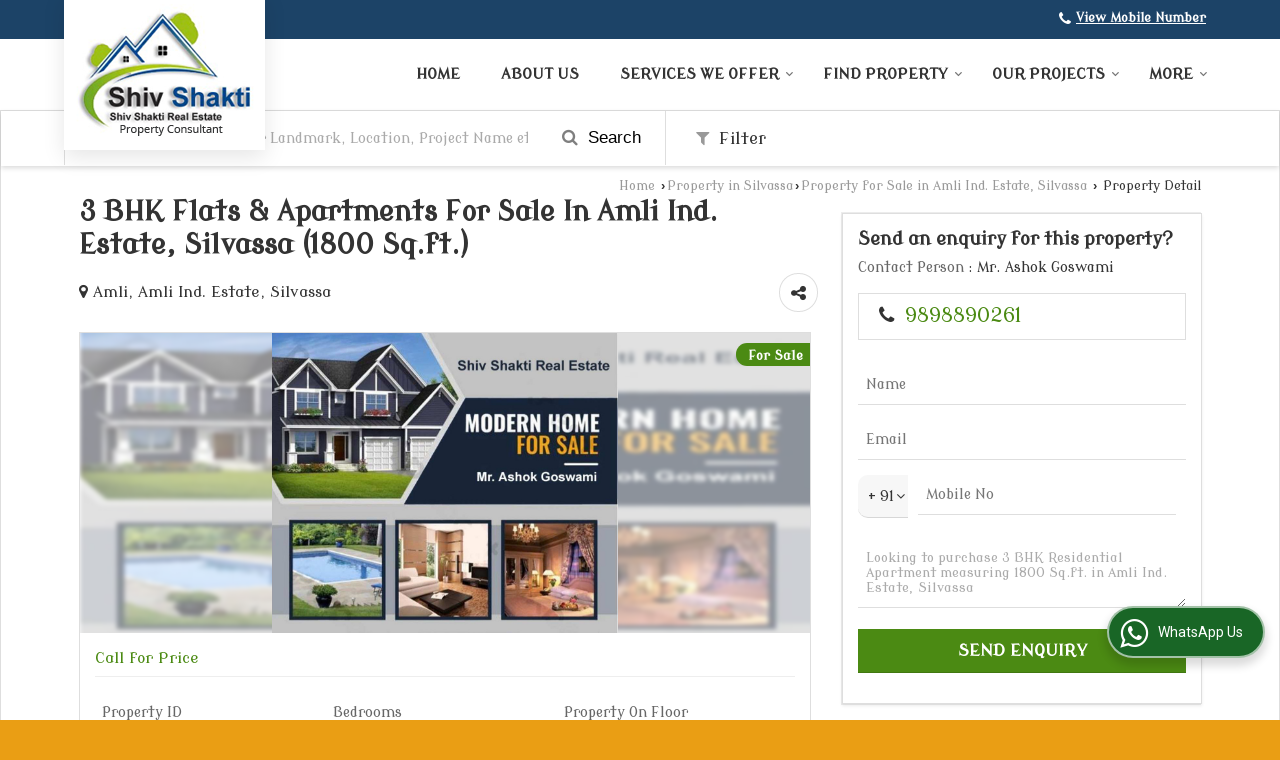

--- FILE ---
content_type: text/html; charset=UTF-8
request_url: https://www.shivshaktirealestate.in/sell/3-bhk-flats-apartments-amli-ind-estate-silvassa_1043111.htm
body_size: 21708
content:

			<!DOCTYPE html>
	<html lang="en">
	<head>
	<meta charset="utf-8">
	<link rel="preconnect" href="https://fonts.googleapis.com">
	<link rel="preconnect" href="https://fonts.gstatic.com" crossorigin>
	<link rel="preconnect" href="https://catalog.wlimg.com" crossorigin>
	<link rel="dns-prefetch" href="https://catalog.wlimg.com" crossorigin>
		<meta name="viewport" content="width=device-width, initial-scale=1, maximum-scale=2">
			<meta property="og:title" content="3 BHK Flats & Apartments for Sale in Amli Ind. Estate, Silvassa - by Shiv Shakti Real Estate">
		<meta property="og:site_name" content="Shiv Shakti Real Estate">
			<meta property="og:url" content="https://www.shivshaktirealestate.in/sell/3-bhk-flats-apartments-amli-ind-estate-silvassa_1043111.htm">
			<meta property="og:description" content="Flats & Apartments having 3 Bedrooms, 7 Total Floor, 1800 Sq.ft. in Amli Ind. Estate, Silvassa, Dadra & Nagar Haveli Amli Ind. Estate, Silvassa, Dadra & Nagar Haveli. Flats & Apartments Property for Sale in Amli Ind. Estate, Silvassa, Dadra & Nagar Haveli Amli Ind. Estate, Silvassa, Dadra & Nagar Haveli at Shiv Shakti Real Estate.">		
		<meta property="og:type" content="website">
			<meta property="og:image" content="https://rei.wlimg.com/prop_images/116487/1043111_1.jpg">
			<meta property="og:logo" content="https://rei.wlimg.com/prop_images/116487/1043111_1.jpg">
		<meta property="twitter:card" content="summary_large_image">
			<meta property="twitter:title" content="3 BHK Flats & Apartments for Sale in Amli Ind. Estate, Silvassa - by Shiv Shakti Real Estate">
			<meta property="twitter:url" content="https://www.shivshaktirealestate.in/sell/3-bhk-flats-apartments-amli-ind-estate-silvassa_1043111.htm">
			<meta property="twitter:description" content="Flats & Apartments having 3 Bedrooms, 7 Total Floor, 1800 Sq.ft. in Amli Ind. Estate, Silvassa, Dadra & Nagar Haveli Amli Ind. Estate, Silvassa, Dadra & Nagar Haveli. Flats & Apartments Property for Sale in Amli Ind. Estate, Silvassa, Dadra & Nagar Haveli Amli Ind. Estate, Silvassa, Dadra & Nagar Haveli at Shiv Shakti Real Estate.">
			<meta property="twitter:image" content="https://rei.wlimg.com/prop_images/116487/1043111_1.jpg">
		<title>3 BHK Flats & Apartments for Sale in Amli Ind. Estate, Silvassa - by Shiv Shakti Real Estate</title>
		<meta name="description" content="Flats & Apartments having 3 Bedrooms, 7 Total Floor, 1800 Sq.ft. in Amli Ind. Estate, Silvassa, Dadra & Nagar Haveli Amli Ind. Estate, Silvassa, Dadra & Nagar Haveli. Flats & Apartments Property for Sale in Amli Ind. Estate, Silvassa, Dadra & Nagar Haveli Amli Ind. Estate, Silvassa, Dadra & Nagar Haveli at Shiv Shakti Real Estate.">
		<meta name="keywords" content="Flats & Apartments having 3 Bedrooms, 7 Total Floor, 1800 Sq.ft. in Amli Ind. Estate, Silvassa, Dadra & Nagar Haveli Amli Ind. Estate, Silvassa, Dadra & Nagar Haveli. Flats & Apartments Property for Sale in Amli Ind. Estate, Silvassa, Dadra & Nagar Haveli Amli Ind. Estate, Silvassa, Dadra & Nagar Haveli at Shiv Shakti Real Estate.">
			<link rel="canonical" href="https://www.shivshaktirealestate.in/sell/3-bhk-flats-apartments-amli-ind-estate-silvassa_1043111.htm">
						<link rel="preload" as="style" href="https://catalog.wlimg.com/templates-images/12577/common/catalog_new.css">
						<link rel="stylesheet" href="https://catalog.wlimg.com/templates-images/12577/common/catalog_new.css" >
						<link rel="preload" as="style" href="https://catalog.wlimg.com/templates-images/12577/12579/catalog.css">
						<link rel="stylesheet" href="https://catalog.wlimg.com/templates-images/12577/12579/catalog.css" >
					<link rel="icon" href="https://catalog.wlimg.com/3/116487/other-images/favicon.ico" type="image/x-icon">
		<style> @import url('https://fonts.googleapis.com/css2?family=Modern+Antiqua&display=swap');
		body,html body,h1,h2,h3,h4,h5,h6,.smsBtn, .emailBtn,.ffpp,.ffos,.ffrr,.input,input,select,textarea
		{font-family: 'Modern Antiqua', sans-serif !important;font-weight:normal;}
		.ddsmoothmenu ul li a{font-family: 'Modern Antiqua', sans-serif !important;}
		</style>
	<style>
	
	.company_logo .com_title a{font-weight:600;}		
	</style><script>
			var loadDeferredStyles = function() {
				var addStylesNode = document.getElementsByClassName("deferred-styles");
				var replacement = document.createElement("div");
				replacement.innerHTML = '';
				for (var i = 0; i < addStylesNode.length; i++) {
					replacement.innerHTML += addStylesNode[i].textContent;
				}
				if((replacement.innerHTML).trim() != ''){
					document.body.appendChild(replacement);  
				}       
			};
	       var raf = requestAnimationFrame || mozRequestAnimationFrame ||
	           webkitRequestAnimationFrame || msRequestAnimationFrame;
	       if (raf) raf(function() { window.setTimeout(loadDeferredStyles, 0); });
	       else window.addEventListener('load', loadDeferredStyles);
	     </script>
			<link rel="preload" as="script" href="https://catalog.wlimg.com/main-common/catalog_common_new.js">
			<script  src="https://catalog.wlimg.com/main-common/catalog_common_new.js"></script>
			<link rel="preload" as="script" href="https://catalog.wlimg.com/templates-images/12577/common/catalog_new.js">
			<script  src="https://catalog.wlimg.com/templates-images/12577/common/catalog_new.js"></script>
		<script>
		$('.fancybox').fancybox();
		</script>
		<script>jQuery(document).ready(function(e) {
			
		jQuery('.myTabs').tabs({'fxShow': true,'bookmarkable':false});
		
		jQuery(".tcl .plus").live("click", function() {
			jQuery(this).toggleClass('act').parent().find('ul').slideToggle('slow');
			});	
			
			jQuery(".plusMinus").on("click", function(){
				jQuery(this).toggleClass('act').parent().next('.showHide_rp').slideToggle('slow');
			});
			
			if ($(window).width() < 992) {
				jQuery('.right-head .icon').click(function(event){
				jQuery(this).toggleClass('open');
				jQuery(this).parent('.right-head').toggleClass('open');
				jQuery('.right-head .dropdown').slideToggle(300);
				event.stopPropagation()
				});      
				jQuery('html, body').click(function(){ 
				jQuery('.right-head, .right-head .icon').removeClass('open');
				jQuery('.right-head .dropdown').slideUp(300)
				});	
				jQuery('.right-head .dropdown').on('click',function(event){
				event.stopPropagation();
				});
				$('[data-fancybox]').fancybox({
				  protect: true
				});			
			}
		});	
		</script>
		<script>
		jQuery(window).load(function(e) {
			function triggerHtmlEvent(element, eventName)
			{
			    var event;
			    if(document.createEvent) {
			        event = document.createEvent('HTMLEvents');
			        event.initEvent(eventName, true, true);
			        element.dispatchEvent(event);
			    }
			    else {
			    event = document.createEventObject();
			        event.eventType = eventName;
			        element.fireEvent('on' + event.eventType, event);
			    }
			}
		
			<!-- Flag click handler -->
			$('.translation-links a').click(function(e)
			{
				e.preventDefault();
				var lang = $(this).data('lang');
				$('#google_translate_element select option').each(function(){
				if($(this).text().indexOf(lang) > -1) {
					$(this).parent().val($(this).val());
					var container = document.getElementById('google_translate_element');
					var select = container.getElementsByTagName('select')[0];
					triggerHtmlEvent(select, 'change');
				}
			    });
			});
		})
		</script>
			<script>
			function showme(val) {	
			
				if(val=="2" || val=="3") {
					document.getElementById('rent').style.display = 'block'; 
					document.getElementById('sell').style.display = 'none'; 				
				}
				else if(val=="1") {
					document.getElementById('rent').style.display = 'none'; 
					document.getElementById('sell').style.display = 'block'; 
				}
			}
			</script>
		<script>
		jQuery(window).load(function(){
		var DG_T = jQuery('.fixer').offset().top; 
		var WH1 = jQuery(window).innerHeight();
		var FH1 = jQuery('.fixer').outerHeight();   
		var DH1 = jQuery(document).innerHeight()-(FH1+DG_T*2.3);
		var SH1 = WH1+FH1;
		
		if(DH1>= SH1){
		jQuery(window).scroll(function(){if(jQuery(this).scrollTop()>DG_T){jQuery('.fixer').addClass('t2_fixer'); jQuery('.top_space').show();}else{jQuery('.fixer').removeClass('t2_fixer'); jQuery('.top_space').hide();}		
		})}
		}) 
		</script>
	<style>
	/***** MODIFY THEME *****/
	#saveThemeContainer{top:130px; z-index:999999}
	#saveThemeToggle,#saveThemeContent{background:#222 none no-repeat center center;border:1px solid #fff;border-left:0;border-top:0;box-shadow:0 0 7px #000;}
	#saveThemeToggle{background-image:url(https://catalog.wlimg.com/templates-images/12577/12579/setting-icon.gif);width:30px;height:30px;margin-left:-1px;}
	
	body.boxed{max-width:1200px; margin:0 auto;-webkit-box-shadow: 0px 0px 8px 1px rgba(0,0,0,0.2);-moz-box-shadow:0px 0px 8px 1px rgba(0,0,0,0.2);box-shadow: 0px 0px 8px 1px rgba(0,0,0,0.2); position:relative;}
	.layout-style{padding-top:12px;text-align: center;} .layout-style p{color:#fff;font-size:14px;line-height:22px;text-align:center; }
	.page-style{width:40px;padding:8px;border:1px solid #b0b0b0;margin:2px;display:inline-block;background:#ffffff;color:#333;
	    cursor:pointer;font-size:12px;text-align:center; }
	.page-style.active{color:#00abed; border:1px solid #00abed; }
	.bg1, .bg2, .bg3, .bg4{width:12px;height:8px;background-size:cover;border:4px solid #fff;margin-bottom:0px; }
	.reset{width:12px;height:8px;border:4px solid #fff;margin-bottom:0px;background:#000;}
	.bg1{background:url(https://catalog.wlimg.com/templates-images/12577/12579/bg1.jpg);} .bg2{background:url(https://catalog.wlimg.com/templates-images/12577/12579/bg2.jpg);}
	.bg3{background:url(https://catalog.wlimg.com/templates-images/12577/12579/bg3.jpg);} .bg4{background:url(https://catalog.wlimg.com/templates-images/12577/12579/bg4.jpg);}
	</style>
	<style id="styleBackgroundColor_02">
	 #headerFormatNT nav.f1, a.button, .button a, .category li:hover .bg,footer,.right-head .icon span, .right-head .icon span::before, .right-head .icon span::after, .headRw_f3.headHr, .clfd-price, .slider-content3 a + a, .slider-content4 a + a, .services-list .ser-icon, a.site-btn, button.site-btn, #middle .ui-tabs-nav .ui-tabs-selected a, #middle .ui-tabs-nav a:hover, #middle .ui-tabs-nav a:focus, #middle .ui-tabs-nav a:active, #middle .ui-tabs-nav .ui-tabs-active a, #middle .ui-tabs-nav .ui-state-active a, footer .headHr, .headHr, .paging span.on, .paging a:hover, a.buttonBig:hover, input.buttonBig:hover, .buttonBig a:hover,.bx-wrapper .bx-pager.bx-default-pager a:hover,.bx-wrapper .bx-pager.bx-default-pager a.active,.back, .clfd-details .bx-wrapper .bx-prev, .nslider .bx-wrapper .bx-prev,.clfd-details .bx-wrapper .bx-next, .nslider .bx-wrapper .bx-next, .saleRent .bx-wrapper .bx-prev,.saleRent .bx-wrapper .bx-next, .headFormat.f6, .resort-box2:hover .iconBox, .theme1, .head-bdrb::before, input.button:hover, .hd_frmt_f6_outer, header.f6Tree_bg ~ .headBg.theme2,.shapeLtPolyg::before, input.razorpay-payment-button:hover, .tstArrow .testimonial_fm ul li > div span.i.large:before, .theme1-before:before, .theme1-after:after, .theme1-before *:before, .theme1-after *:after, .fldynBnr span.buttonBig:hover{background-color: #1c4367;} 
	     header.f48 .row2:after{border-right-color:#1c4367;} 
	     .logoBg::before, .logoBg::after,.ui-tabs-nav .ui-tabs-selected a:after, .hoverHdDt .slider ul li > div{border-top-color:#1c4367;}
	     .contDtls .smsBtn.theme2,.theme1Bdr, .tileCBdr::after{border-color:#1c4367;}
	     .job-rdsBdr .slider ul li > div:hover {border-left-color: #1c4367;}
	</style>
	
	
	<style id="styleBackgroundColor_03">
	  .ddsmoothmenu > ul > li > a.selected, .ddsmoothmenu ul li a:hover, .ddsmoothmenu ul li.on>a, nav.f2 .ddsmoothmenu ul li a:hover, nav.f2 .ddsmoothmenu ul li.on > a, nav.f3 .ddsmoothmenu ul li a:hover, nav.f3 .ddsmoothmenu > ul > li > a.selected, nav.f3 .ddsmoothmenu ul li a:hover, nav.f3 .ddsmoothmenu ul li.on > a, a.buttonBig, input.buttonBig, .buttonBig a,.category .bg, .slider-content h1::after, .slider-content .hd1::after, a.button:hover, .button a:hover, input.button, .slider-content2 .search-btn, .search-btn, .slider-content3 a, .slider-content4 a, .contact-icon, button.site-btn, #middle .ui-tabs-nav a, #middle .ui-tabs-nav .ui-tabs-disabled a:hover, #middle .ui-tabs-nav .ui-tabs-disabled a:focus, #middle .ui-tabs-nav .ui-tabs-disabled a:active, #tml > ul >li.on > a, #tml > ul > li:hover > a, #footerFormat1 a.button,.project_tml > li.on a, .project_tml > li a:hover,#projectMoreLinksDiv a:hover,.front, #bx-pager ul li a.active, .resort-box .overlay, .clfd-details .bx-wrapper .bx-next:hover, .nslider .bx-wrapper .bx-next:hover, .clfd-details .bx-wrapper .bx-prev:hover, .nslider .bx-wrapper .bx-prev:hover, .borderB::after, .saleRent .bx-wrapper .bx-prev:hover,.saleRent .bx-wrapper .bx-next:hover, .resort-box2 .iconBox, .supHead, .sale, .clfd-icon li:hover, .theme2, .left_Frmt h2 + p::after, #footerFormat1 .button, .head-bdrb::after, .f16-service .back, .ttw-navbg .t2_fixer, .menu.f6-ttw::before, .hd_frmt_f6_outer::before, .tour-clfd ul li .h a:before, .bdr-btn:hover, .bdr-btn a:hover, .reiDetail-nav ul li a:hover, .reiDetail-nav ul li a.on, .step-services .slider li > div:hover, header.f48 .tgl li:hover, .headingBbdr .h1::after, .ddsmoothmenu ul li ul a.selected, .ddsmoothmenu ul li ul a:hover, .ddsmoothmenu ul li ul li.on > a, .logoPolyg::before, .shapeRtPolyg::before, .shapeRtPolyg::after, input.razorpay-payment-button, .relOtherinfo .slider ul li:nth-child(2) > div.tstImgView::after, nav.f3.f3_trans .ddsmoothmenu > ul > li > a:hover::before, nav.f3.f3_trans .ddsmoothmenu > ul > li > a.selected::before, nav.f3.f3_trans .ddsmoothmenu > ul > li.on > a::before, .themeProBg .slider ul li .data:hover, .themeCinfo ul li:hover > .cInfo-box, .tp_f3 .slider ul li > .data:hover, .tp_f3 .slider ul li > .data:hover > .dib, .rei-ser .slider ul li .data:hover, div.ddsmoothmobile ul li.on a, div.ddsmoothmobile ul li.selected a, div.ddsmoothmobile ul li:hover a, .reiSlBtm .fluid_dg_caption .btns a:hover, .arwBtn a.buttonBig::before, .hoverHdDt .slider ul li > div::before, .theme2-before:before, .theme2-after:after, .theme2-before *:before, .theme2-after *:after, .fldynBnr span.buttonBig, #middle #tabs-enq .ui-tabs-nav .ui-tabs-selected a, #middle #tabs-enq .ui-tabs-nav a:hover, #middle #tabs-enq .ui-tabs-nav a:focus, #middle #tabs-enq .ui-tabs-nav a:active, #middle #tabs-enq .ui-tabs-nav .ui-tabs-active a, #middle #tabs-enq .ui-tabs-nav .ui-state-active a{background-color:#4b8a13;}
	  .h2 h2, .h2 h3, #middle .h2 p.rHead,.project_tml,.shadowList ul li:hover .cdctent.bdrB, .enq-frm input:focus, .enq-frm select:focus, .headFormat.f6::before, .banner_area.f6 .fluid_dg_visThumb.fluid_dgcurrent, .bdr-btn, .bdr-btn a, .single-product .single-box-bdr, .contDtls .emailBtn.theme1, .headingBbdr.fullAbt .buttonBig::after, .relImgCont .row1.dt .col-1.w25 > .pr,.themeBdr, .theme2Bdr, .sngTitle.btmArrw .ic, .ltHdBdr .hd_h2 h2.hd_NT {border-color:#4b8a13; }	
	  .intro-f3 .enter-btn:after, .job-rdsBdr .slider ul li > div{border-left-color:#4b8a13; } 
	  .ttw-navbg::before, .clickBox, .trngleAbtshape .DynBanner::after, .trngleBtmShape .imgShape::after {border-bottom-color:#4b8a13;}
	  .contDtls .emailBtn.theme1, footer .planNwsltr input.button, .sngTitle .slider ul li:hover .clfd-view .heading a{color:#4b8a13;}
	  .trngleAbtshape .DynBanner::before, .triangle-topleft::after,#tabs-enq .ui-tabs-nav .ui-tabs-selected a:after{border-top-color: #4b8a13;}
	  .svgCompInfo .iconBox svg{fill:#4b8a13;}
	  .slRghtCont .fluid_dg_caption > div{ border-color:#4b8a13;}
	</style>
	
	
	
	<style id="styleBackgroundColor_04">
	    .dif, .dif a, a.dif, .dif2 span, .dif2 span a, a:hover, #middle .bxslider .h, #middle .bxslider .h a, div.ddsmoothmobile ul li a:hover, #middle .h2 h2, .ttw-serbg .data .dif a, .ttw-serbg .data .dif, .ttw-serbg .data a.dif, .indService ul li > div:before, .contDtls .smsBtn.theme2, nav.f3.f3_trans .ddsmoothmenu > ul > li.on > a, nav.f3.f3_trans .ddsmoothmenu > ul > li > a:hover, nav.f3.f3_trans .ddsmoothmenu > ul > li > a.selected, .reiSlBtm .fluid_dg_caption .btns a, .arwBtn a.buttonBig{color: #4b8a13; }
	</style>
	
	<style id="styleBackgroundColor_05">
	     #bodyFormatNT.evenOdd section:nth-child(odd), #bodyFormatNT.oddEven section:nth-child(even), .bodycontent,#headerFormatNT nav.f3, .t2_fixer.bg_df{background-color:#ffffff;} 
		.headFormat.f6.hd_new.f6-ttw::before{border-bottom-color:#ffffff; }
		.banner_area.f16::before,.single-product .single-product, header.f48 .row2:before{border-right-color:#ffffff;}
		.f16-service::after,.ltTrng::before{border-left-color:#ffffff; }
		#bodyFormatNT.evenOdd section:nth-child(odd) .data .view-arrow, #bodyFormatNT.oddEven section:nth-child(even) .data .view-arrow{background:#ffffff;}
		.fede-content .view-more:before{background:linear-gradient(90deg, rgba(255, 255, 255, 0) 0%, #ffffff 28%);}
	</style>
	
	
	<style id="styleBackgroundColor_06">
	    #bodyFormatNT.evenOdd section:nth-child(even), #bodyFormatNT.oddEven section:nth-child(odd){background-color:#ffffff;}  
	    #bodyFormatNT.evenOdd section:nth-child(even) .data .view-arrow, #bodyFormatNT.oddEven section:nth-child(odd) .data .view-arrow{background:#ffffff;}
	</style>
	
	
	<style id="styleBackgroundColor_07">
	   html body{background-color:#ea9e14;}  
	</style>
	
	<style id="styleBackgroundColor_08">
	   .head-c1{color:#4b8a13;}  
	</style>
	
	<style id="styleBackgroundColor_09">
	   .head-c2{color:#4b8a13;}  
	</style>
		<style id="styleBackgroundColor_10">
		  .theme3{background-color:#1c4367;}  
		</style>
		<style id="styleBackgroundColor_11">
		  .theme4{background-color:#f6ba22;} .theme4c{color:#f6ba22; }  
		</style>
			<style id="styleBackgroundColor_14">
			  .theme5, .ttw-navbg .ddsmoothmenu ul li a:hover, .ttw-navbg .ddsmoothmenu ul li a:hover, .ttw-navbg .ddsmoothmenu ul li.on > a{background-color:#e92f2f; } 
			</style>
		<style id="styleBackgroundColor_12">
		  .headVr{background-color:#ffffff; }  
		</style>
		<style id="styleBackgroundColor_13">
		  .data, .testimonial_fm li > div.data, .smsEmailTop .smsEmail .theme1{background-color:#ffffff; } 
		</style>
		<script type="application/ld+json">
	    {
	     "@context": "https://schema.org",
	     "@type": "BreadcrumbList",
	     "itemListElement":
	     [
	      {
	       "@type": "ListItem",
	       "position": 1,
	       "item":
	       {
	        "@id": "https://www.shivshaktirealestate.in/",
	        "name": "Home"
	        }
	      },
	      {
	       "@type": "ListItem",
	       "position": 2,
	       "item":
	       {
	        "@id": "https://www.shivshaktirealestate.in/property-in-silvassa.htm",
	        "name": "Property in Silvassa"
	        }
	      },
	      {
			"@type": "ListItem",
			"position": 3,
			"item":
			{
			 "@id": "https://www.shivshaktirealestate.in/property-for-sale-in-amli-ind-estate-silvassa.htm",
			 "name": "Property for Sale in Amli Ind. Estate, Silvassa"
			}
			},
	       {
			"@type": "ListItem",
			"position": 4,
			"item":
			{
			 "@id": "https://www.shivshaktirealestate.in/sell/3-bhk-flats-apartments-amli-ind-estate-silvassa_1043111.htm",
			 "name": "3 BHK Flats & Apartments For Sale In Amli Ind. Estate, Silvassa (1800 Sq.ft.)"
			}
			}
	      ]
	    }
	    </script><script defer src="https://catalog.wlimg.com/main-common/jquery.ui.totop.js"></script>
		<script>jQuery(document).ready(function(e){
		jQuery().UItoTop({ easingType:'easeOutQuart' });
		});
		</script>	
	</head>
	<body class="del_inHdr  wide"  >
	<div class="bodycontent rei"><header class="headerFormatNT ver-logo">
<div class="headRw_f3 fo theme1 pr zi1">
   <div class="wrap">
   <div class="right-head small fr">
   <div class="icon"><span> </span></div>
   <ul class="dropdown smsEmail">   
   <li class="dib mt1px ml10px pl5px ttu"></li>
   <li class="dib"><p class="qcIcon tooltip callTip ttBtm"><i style="/*line-height:17px;*/font-size:1.2em" class="fa fa-phone vam mr5px"></i><span class="di fw6 vam dib lh17em"> 
			<span role="button" class="primarynumber" data-mobile="
			08048025199">
			<span class="cp u dif">View Mobile Number</span></span>
			<script>
		      $('.primarynumber').click(function(){var dg=$(this).data('mobile'); $(this).html(dg)})
		    </script></span></p></li>
   <li class="dib pr esch">
			<script>
			function form_validation(frm){
			if (frm.kword.value == '' || frm.kword.value == 'Search text here. . .'){
			alert("Please Enter The Text");
			return false;
			}
			}
			</script>
			<form action="search.php" name="searchform" method="post" onsubmit="return form_validation(this)" enctype="multipart/form-data"><input type="hidden" name="reqbutnotprohobited[]" value="kword"><a id="search-btn" href="javascript:;" class="xxlarge dib pl5px w20px ac pt5px" title="Search"><i class="fa fa-search"></i></a>
<div class="search-display data pa dn">
   <div class="searchFull"><input name="kword" type="text" class="input w70 vam" maxlength="30" id="req_text_Keyword" value="Search text here. . ." onfocus="if(this.value=='Search text here. . .')this.value=''" onblur="if(this.value=='')this.value='Search text here. . .'"> <input type="submit" value="GO" class="button b vam p2px5px"></div>
</div>
<script>
  jQuery(document).ready(function(){  
   jQuery('#search-btn').click(function(){
    jQuery('.search-display').toggle();
	if(jQuery('#search-btn i').hasClass('fa-search')){
	jQuery('#search-btn i').removeClass('fa-search').addClass('fa-times');
    } else {
	jQuery('#search-btn i').removeClass('fa-times').addClass('fa-search');
   }
   });    
  });
</script><input type="hidden" name="member_id" value="116487"><input type="hidden" name="site_type" value="rei"></form></li>
   </ul>
  </div>		
 </div>  			
</div>
 <div class="fo">
 <div class="fixer bg_df large"> 
  <div class="wrap pr">
   <div class="row1 col-12 dt">
     <div class="col-1 ofh"><div class="ver-comp"><div class="company_mH dt"><div class="dib dtc vam" id="company"><a class="dib" href="https://www.shivshaktirealestate.in/" title="Shiv Shakti Real Estate"><img  src="https://catalog.wlimg.com/3/116487/other-images/12577-comp-image.png" width="" height=""  alt="Real Estate Agent in Dadra &amp; Nagar Haveli" title="Real Estate Agent in Dadra &amp; Nagar Haveli" loading="lazy"></a></div></div></div></div>
     <div class="col-2 ttu rightL-dropNav"><div>
<nav class="f3 fr f3_trans">
    <a class="animateddrawer" id="ddsmoothmenu-mobiletoggle" href="javascript:;"><span></span></a>
      <div id="smoothmenu1" class="ddsmoothmenu al" style="font-weight:normal;">
                 <ul><li ><a href="https://www.shivshaktirealestate.in/"  title="Home" >Home</a></li><li ><a href="https://www.shivshaktirealestate.in/about-us.htm"   title="About Us" >About Us</a></li><li ><a href="javascript:;"  title="Services We Offer" >Services We Offer</a>
						<ul class="menu_style">
                    	<li class="menu-arrow menu-arrow-top ac cp bdr0"></li><li  class="liH" ><a href="https://www.shivshaktirealestate.in/real-estate-consultant-in-silvassa.htm"    title="Property Consultant in Silvassa" >Real Estate Consultant</a></li><li  class="liH" ><a href="https://www.shivshaktirealestate.in/building-construction-services-in-silvassa.htm"    title="Building Construction Services in Silvassa" >Building Construction Services</a></li><li  class="liH" ><a href="https://www.shivshaktirealestate.in/vastu-consultant-in-silvassa.htm"    title="Vastu Consultant in Silvassa" >Vastu Consultant</a></li><li  class="liH" ><a href="https://www.shivshaktirealestate.in/property-legal-advisor-in-silvassa.htm"    title="Property Legal Advisor in Silvassa" >Property Legal Advisor</a></li><li  class="liH" ><a href="https://www.shivshaktirealestate.in/home-loan-consultant-in-silvassa.htm"    title="Home Loan Consultant in Silvassa" >Home Loan Consultant</a></li><li class="menu-arrow menu-arrow-down ac cp bdr0"></li></ul></li><li ><a href="https://www.shivshaktirealestate.in/find-property.htm"   title="Find Property" >Find Property</a>
						<ul class="menu_style">
                    	<li class="menu-arrow menu-arrow-top ac cp bdr0"></li><li  class="liH" ><a href="https://www.shivshaktirealestate.in/property-for-sale-in-silvassa.htm"  title="Property for Sale in Silvassa" >Silvassa</a><ul><li ><a href="https://www.shivshaktirealestate.in/property-for-sale-in-amli-ind-estate-silvassa.htm"  title="Property for Sale in Amli Ind. Estate, Silvassa" >Amli Ind. Estate, Silvassa</a><ul><li ><a href="https://www.shivshaktirealestate.in/1-bhk-flats-apartments-for-sale-in-amli-ind-estate-silvassa.htm"  title="1 BHK Flats &amp; Apartments for Sale in Amli Ind. Estate, Silvassa" >1 BHK Flats &amp; Apartments</a></li><li ><a href="https://www.shivshaktirealestate.in/2-bhk-flats-apartments-for-sale-in-amli-ind-estate-silvassa.htm"  title="2 BHK Flats &amp; Apartments for Sale in Amli Ind. Estate, Silvassa" >2 BHK Flats &amp; Apartments</a></li><li ><a href="https://www.shivshaktirealestate.in/3-bhk-flats-apartments-for-sale-in-amli-ind-estate-silvassa.htm"  title="3 BHK Flats &amp; Apartments for Sale in Amli Ind. Estate, Silvassa" >3 BHK Flats &amp; Apartments</a></li><li ><a href="https://www.shivshaktirealestate.in/4.5-bhk-villa-for-sale-in-amli-ind-estate-silvassa.htm"  title="4.5 BHK Villa for Sale in Amli Ind. Estate, Silvassa" >4.5 BHK Villa</a></li></ul></li><li ><a href="https://www.shivshaktirealestate.in/property-for-sale-in-samarvani-silvassa.htm"  title="Property for Sale in Samarvani, Silvassa" >Samarvani, Silvassa</a><ul><li ><a href="https://www.shivshaktirealestate.in/1-bhk-flats-apartments-for-sale-in-samarvani-silvassa.htm"  title="1 BHK Flats &amp; Apartments for Sale in Samarvani, Silvassa" >1 BHK Flats &amp; Apartments</a></li><li ><a href="https://www.shivshaktirealestate.in/2-bhk-flats-apartments-for-sale-in-samarvani-silvassa.htm"  title="2 BHK Flats &amp; Apartments for Sale in Samarvani, Silvassa" >2 BHK Flats &amp; Apartments</a></li><li ><a href="https://www.shivshaktirealestate.in/3-bhk-flats-apartments-for-sale-in-samarvani-silvassa.htm"  title="3 BHK Flats &amp; Apartments for Sale in Samarvani, Silvassa" >3 BHK Flats &amp; Apartments</a></li><li ><a href="https://www.shivshaktirealestate.in/1-rk-flats-apartments-for-sale-in-samarvani-silvassa.htm"  title="1 RK Flats &amp; Apartments for Sale in Samarvani, Silvassa" >1 RK Flats &amp; Apartments</a></li><li ><a href="https://www.shivshaktirealestate.in/4-bhk-individual-house-for-sale-in-samarvani-silvassa.htm"  title="4 BHK Independent House for Sale in Samarvani, Silvassa" >4 BHK Independent House</a></li></ul></li><li ><a href="https://www.shivshaktirealestate.in/property-for-sale-in-silvassa-bhilad-road.htm"  title="Property for Sale in Silvassa Bhilad Road" >Silvassa Bhilad Road</a><ul><li ><a href="https://www.shivshaktirealestate.in/1-bhk-flats-apartments-for-sale-in-silvassa-bhilad-road.htm"  title="1 BHK Flats &amp; Apartments for Sale in Silvassa Bhilad Road" >1 BHK Flats &amp; Apartments</a></li><li ><a href="https://www.shivshaktirealestate.in/2-bhk-flats-apartments-for-sale-in-silvassa-bhilad-road.htm"  title="2 BHK Flats &amp; Apartments for Sale in Silvassa Bhilad Road" >2 BHK Flats &amp; Apartments</a></li><li ><a href="https://www.shivshaktirealestate.in/3-bhk-flats-apartments-for-sale-in-silvassa-bhilad-road.htm"  title="3 BHK Flats &amp; Apartments for Sale in Silvassa Bhilad Road" >3 BHK Flats &amp; Apartments</a></li><li ><a href="https://www.shivshaktirealestate.in/4-bhk-flats-apartments-for-sale-in-silvassa-bhilad-road.htm"  title="4 BHK Flats &amp; Apartments for Sale in Silvassa Bhilad Road" >4 BHK Flats &amp; Apartments</a></li><li ><a href="https://www.shivshaktirealestate.in/4-bhk-villa-for-sale-in-silvassa-bhilad-road.htm"  title="4 BHK Villa for Sale in Silvassa Bhilad Road" >4 BHK Villa</a></li></ul></li><li ><a href="https://www.shivshaktirealestate.in/property-for-sale-in-kilvani-naka-silvassa.htm"  title="Property for Sale in Kilvani Naka, Silvassa" >Kilvani Naka, Silvassa</a><ul><li ><a href="https://www.shivshaktirealestate.in/1-bhk-flats-apartments-for-sale-in-kilvani-naka-silvassa.htm"  title="1 BHK Flats &amp; Apartments for Sale in Kilvani Naka, Silvassa" >1 BHK Flats &amp; Apartments</a></li><li ><a href="https://www.shivshaktirealestate.in/2-bhk-flats-apartments-for-sale-in-kilvani-naka-silvassa.htm"  title="2 BHK Flats &amp; Apartments for Sale in Kilvani Naka, Silvassa" >2 BHK Flats &amp; Apartments</a></li><li ><a href="https://www.shivshaktirealestate.in/3-bhk-flats-apartments-for-sale-in-kilvani-naka-silvassa.htm"  title="3 BHK Flats &amp; Apartments for Sale in Kilvani Naka, Silvassa" >3 BHK Flats &amp; Apartments</a></li><li ><a href="https://www.shivshaktirealestate.in/4-bhk-flats-apartments-for-sale-in-kilvani-naka-silvassa.htm"  title="4 BHK Flats &amp; Apartments for Sale in Kilvani Naka, Silvassa" >4 BHK Flats &amp; Apartments</a></li></ul></li><li ><a href="https://www.shivshaktirealestate.in/property-for-sale-in-tokarkhada-silvassa.htm"  title="Property for Sale in Tokarkhada, Silvassa" >Tokarkhada, Silvassa</a><ul><li ><a href="https://www.shivshaktirealestate.in/1-bhk-flats-apartments-for-sale-in-tokarkhada-silvassa.htm"  title="1 BHK Flats &amp; Apartments for Sale in Tokarkhada, Silvassa" >1 BHK Flats &amp; Apartments</a></li><li ><a href="https://www.shivshaktirealestate.in/2-bhk-flats-apartments-for-sale-in-tokarkhada-silvassa.htm"  title="2 BHK Flats &amp; Apartments for Sale in Tokarkhada, Silvassa" >2 BHK Flats &amp; Apartments</a></li><li ><a href="https://www.shivshaktirealestate.in/3-bhk-flats-apartments-for-sale-in-tokarkhada-silvassa.htm"  title="3 BHK Flats &amp; Apartments for Sale in Tokarkhada, Silvassa" >3 BHK Flats &amp; Apartments</a></li></ul></li><li ><a href="https://www.shivshaktirealestate.in/property-for-sale-in-naroli-road-silvassa.htm"  title="Property for Sale in Naroli Road, Silvassa" >Naroli Road, Silvassa</a><ul><li ><a href="https://www.shivshaktirealestate.in/2-bhk-flats-apartments-for-sale-in-naroli-road-silvassa.htm"  title="2 BHK Flats &amp; Apartments for Sale in Naroli Road, Silvassa" >2 BHK Flats &amp; Apartments</a></li><li ><a href="https://www.shivshaktirealestate.in/3-bhk-flats-apartments-for-sale-in-naroli-road-silvassa.htm"  title="3 BHK Flats &amp; Apartments for Sale in Naroli Road, Silvassa" >3 BHK Flats &amp; Apartments</a></li><li ><a href="https://www.shivshaktirealestate.in/4-bhk-villa-for-sale-in-naroli-road-silvassa.htm"  title="4 BHK Villa for Sale in Naroli Road, Silvassa" >4 BHK Villa</a></li></ul></li><li ><a href="https://www.shivshaktirealestate.in/property-for-sale-in-samarvarni-silvassa.htm"  title="Property for Sale in Samarvarni, Silvassa" >Samarvarni, Silvassa</a><ul><li ><a href="https://www.shivshaktirealestate.in/1-bhk-flats-apartments-for-sale-in-samarvarni-silvassa.htm"  title="1 BHK Flats &amp; Apartments for Sale in Samarvarni, Silvassa" >1 BHK Flats &amp; Apartments</a></li><li ><a href="https://www.shivshaktirealestate.in/2-bhk-flats-apartments-for-sale-in-samarvarni-silvassa.htm"  title="2 BHK Flats &amp; Apartments for Sale in Samarvarni, Silvassa" >2 BHK Flats &amp; Apartments</a></li><li ><a href="https://www.shivshaktirealestate.in/3-bhk-flats-apartments-for-sale-in-samarvarni-silvassa.htm"  title="3 BHK Flats &amp; Apartments for Sale in Samarvarni, Silvassa" >3 BHK Flats &amp; Apartments</a></li><li ><a href="https://www.shivshaktirealestate.in/4-bhk-flats-apartments-for-sale-in-samarvarni-silvassa.htm"  title="4 BHK Flats &amp; Apartments for Sale in Samarvarni, Silvassa" >4 BHK Flats &amp; Apartments</a></li></ul></li><li ><a href="https://www.shivshaktirealestate.in/property-for-sale-in-balaji-mandir-silvassa.htm"  title="Property for Sale in Balaji Mandir Silvassa, " >Balaji Mandir Silvassa, </a><ul><li ><a href="https://www.shivshaktirealestate.in/1-bhk-flats-apartments-for-sale-in-balaji-mandir-silvassa.htm"  title="1 BHK Flats &amp; Apartments for Sale in Balaji Mandir Silvassa, " >1 BHK Flats &amp; Apartments</a></li><li ><a href="https://www.shivshaktirealestate.in/2-bhk-flats-apartments-for-sale-in-balaji-mandir-silvassa.htm"  title="2 BHK Flats &amp; Apartments for Sale in Balaji Mandir Silvassa, " >2 BHK Flats &amp; Apartments</a></li><li ><a href="https://www.shivshaktirealestate.in/3-bhk-flats-apartments-for-sale-in-balaji-mandir-silvassa.htm"  title="3 BHK Flats &amp; Apartments for Sale in Balaji Mandir Silvassa, " >3 BHK Flats &amp; Apartments</a></li><li ><a href="https://www.shivshaktirealestate.in/5-bhk-individual-house-for-sale-in-balaji-mandir-silvassa.htm"  title="5 BHK Independent House for Sale in Balaji Mandir Silvassa, " >5 BHK Independent House</a></li></ul></li><li ><a href="https://www.shivshaktirealestate.in/property-for-sale-in-rakholi-silvassa.htm"  title="Property for Sale in Rakholi, Silvassa" >Rakholi, Silvassa</a></li><li ><a href="https://www.shivshaktirealestate.in/property-for-sale-in-khanvel-road-silvassa.htm"  title="Property for Sale in Khanvel Road, Silvassa" >Khanvel Road, Silvassa</a></li></ul></li><li  class="liH" ><a href="https://www.shivshaktirealestate.in/property-for-sale-in-amli.htm"  title="Property for Sale in Amli" >Amli</a><ul><li ><a href="https://www.shivshaktirealestate.in/property-for-sale-in-amli-silvassa.htm"  title="Property for Sale in Amli Silvassa, " >Amli Silvassa, </a><ul><li ><a href="https://www.shivshaktirealestate.in/1-bhk-flats-apartments-for-sale-in-amli-silvassa.htm"  title="1 BHK Flats &amp; Apartments for Sale in Amli Silvassa, " >1 BHK Flats &amp; Apartments</a></li><li ><a href="https://www.shivshaktirealestate.in/2-bhk-flats-apartments-for-sale-in-amli-silvassa.htm"  title="2 BHK Flats &amp; Apartments for Sale in Amli Silvassa, " >2 BHK Flats &amp; Apartments</a></li><li ><a href="https://www.shivshaktirealestate.in/3-bhk-flats-apartments-for-sale-in-amli-silvassa.htm"  title="3 BHK Flats &amp; Apartments for Sale in Amli Silvassa, " >3 BHK Flats &amp; Apartments</a></li><li ><a href="https://www.shivshaktirealestate.in/4-bhk-individual-house-for-sale-in-amli-silvassa.htm"  title="4 BHK Independent House for Sale in Amli Silvassa, " >4 BHK Independent House</a></li></ul></li></ul></li><li  class="liH" ><a href="https://www.shivshaktirealestate.in/property-for-sale-in-diu.htm"  title="Property for Sale in Diu" >Diu</a><ul><li ><a href="https://www.shivshaktirealestate.in/property-for-sale-in-gandhipara-diu.htm"  title="Property for Sale in Gandhipara, Diu" >Gandhipara, Diu</a><ul><li ><a href="https://www.shivshaktirealestate.in/1-bhk-individual-house-for-sale-in-gandhipara-diu.htm"  title="1 BHK Independent House for Sale in Gandhipara, Diu" >1 BHK Independent House</a></li><li ><a href="https://www.shivshaktirealestate.in/3-bhk-villa-for-sale-in-gandhipara-diu.htm"  title="3 BHK Villa for Sale in Gandhipara, Diu" >3 BHK Villa</a></li><li ><a href="https://www.shivshaktirealestate.in/4-bhk-villa-for-sale-in-gandhipara-diu.htm"  title="4 BHK Villa for Sale in Gandhipara, Diu" >4 BHK Villa</a></li><li ><a href="https://www.shivshaktirealestate.in/1-bhk-flats-apartments-for-sale-in-gandhipara-diu.htm"  title="1 BHK Flats &amp; Apartments for Sale in Gandhipara, Diu" >1 BHK Flats &amp; Apartments</a></li></ul></li></ul></li><li  class="liH" ><a href="https://www.shivshaktirealestate.in/property-for-sale-in-daman.htm"  title="Property for Sale in Daman" >Daman</a><ul><li ><a href="https://www.shivshaktirealestate.in/property-for-sale-in-nani-daman.htm"  title="Property for Sale in Nani Daman" >Nani Daman</a><ul><li ><a href="https://www.shivshaktirealestate.in/2-bhk-flats-apartments-for-sale-in-nani-daman.htm"  title="2 BHK Flats &amp; Apartments for Sale in Nani Daman" >2 BHK Flats &amp; Apartments</a></li></ul></li><li ><a href="https://www.shivshaktirealestate.in/property-for-sale-in-devka-road-daman.htm"  title="Property for Sale in Devka Road, Daman" >Devka Road, Daman</a></li><li ><a href="https://www.shivshaktirealestate.in/property-for-sale-in-moti-daman.htm"  title="Property for Sale in Moti Daman, " >Moti Daman, </a><ul><li ><a href="https://www.shivshaktirealestate.in/2-bhk-flats-apartments-for-sale-in-moti-daman.htm"  title="2 BHK Flats &amp; Apartments for Sale in Moti Daman, " >2 BHK Flats &amp; Apartments</a></li></ul></li><li ><a href="https://www.shivshaktirealestate.in/property-for-sale-in-kachigam-daman.htm"  title="Property for Sale in Kachigam, Daman" >Kachigam, Daman</a></li></ul></li><li  class="liH" ><a href="https://www.shivshaktirealestate.in/property-for-sale-in-dadra.htm"  title="Property for Sale in Dadra" >Dadra</a><ul><li ><a href="https://www.shivshaktirealestate.in/property-for-sale-in-main-road-dadra.htm"  title="Property for Sale in Main Road, Dadra" >Main Road, Dadra</a></li></ul></li><li  class="liH" ><a href="https://www.shivshaktirealestate.in/property-for-sale-in-naroli.htm"  title="Property for Sale in Naroli" >Naroli</a></li><li  class="liH" ><a href="https://www.shivshaktirealestate.in/property-for-sale-in-pipariya.htm"  title="Property for Sale in pipariya" >pipariya</a></li><li  class="liH" ><a href="https://www.shivshaktirealestate.in/property-for-sale-in-vapi.htm"  title="Property for Sale in Vapi" >Vapi</a><ul><li ><a href="https://www.shivshaktirealestate.in/property-for-sale-in-chala-vapi.htm"  title="Property for Sale in Chala, Vapi" >Chala, Vapi</a><ul><li ><a href="https://www.shivshaktirealestate.in/2-bhk-flats-apartments-for-sale-in-chala-vapi.htm"  title="2 BHK Flats &amp; Apartments for Sale in Chala, Vapi" >2 BHK Flats &amp; Apartments</a></li></ul></li></ul></li><li class="menu-arrow menu-arrow-down ac cp bdr0"></li></ul></li><li ><a href="https://www.shivshaktirealestate.in/our-projects.htm"   title="Our Projects" >Our Projects</a>
						<ul class="menu_style">
                    	<li class="menu-arrow menu-arrow-top ac cp bdr0"></li><li  class="liH" ><a href="https://www.shivshaktirealestate.in/tropical-greens-in-samarvarni-silvassa-pjid-48405/"  title="Tropical Greens" >Tropical Greens</a></li><li  class="liH" ><a href="https://www.shivshaktirealestate.in/nagarsheth-heritage-in-gandhipara-diu-pjid-54637/"  title="Nagarsheth Heritage" >Nagarsheth Heritage</a></li><li  class="liH" ><a href="https://www.shivshaktirealestate.in/nova-industrial-estate-in-main-road-dadra-pjid-54638/"  title="Nova Industrial Estate" >Nova Industrial Estate</a></li><li  class="liH" ><a href="https://www.shivshaktirealestate.in/pramukh-gardens-2-in-kilvani-naka-silvassa-pjid-48512/"  title="Pramukh Gardens 2" >Pramukh Gardens 2</a></li><li class="menu-arrow menu-arrow-down ac cp bdr0"></li></ul></li><li class="mob_dn"><a href="#" title="" >More </a>
			  <ul>
				<li class="liH"><a href="https://www.shivshaktirealestate.in/testimonials.htm"  title="Testimonials" >Testimonials</a></li><li class="liH"><a href="https://www.shivshaktirealestate.in/contact-us.htm"  title="Contact Us" >Contact Us</a></li>
			  </ul>
			</li><li class="desk_dn"><a href="https://www.shivshaktirealestate.in/testimonials.htm"  title="Testimonials" >Testimonials</a></li><li class="desk_dn"><a href="https://www.shivshaktirealestate.in/contact-us.htm"  title="Contact Us" >Contact Us</a></li></ul><p class="cb"></p>
      </div>
        <script>
	    ddsmoothmenu.arrowimages.down[1] = 'https://catalog.wlimg.com/templates-images/12577/12579/spacer.png ';
	    ddsmoothmenu.arrowimages.right[1] = 'https://catalog.wlimg.com/templates-images/12577/12579/spacer.png ';
	    ddsmoothmenu.arrowimages.left[1] = 'https://catalog.wlimg.com/templates-images/12577/12579/spacer.png ';
            ddsmoothmenu.init({
            mainmenuid: "smoothmenu1", 
            orientation: 'h', 
            classname: 'ddsmoothmenu',
            contentsource: "markup" 
         })
      </script>
</nav></div>
<script>
(function($){
if ($(window).width() > 992) {
	jQuery.fn.menuStylePlugin = function(){
        var $ = jQuery;
        var $self = $(this);
        var scrollSpeed = 200;
        var setScroll;
        var scrollTop = $(window).scrollTop();
        var li_position = $(".ddsmoothmenu > ul > li").offset();
        var li_outher = $(".ddsmoothmenu > ul > li").outerHeight(true);
        var li_exact_postion_top = parseInt(li_position.top-scrollTop)+parseInt(li_outher);
        var window_height = parseInt($( window ).height()-li_exact_postion_top-70);
        var li_height= $self.find("li.liH").height();
	        li_height=(li_height>0)?li_height:42;
        var maxLength = parseInt((window_height/li_height)+3);
        
        var initPlugin=function(){
            $self.find("li.liH").each(function(e){
                if((maxLength)-3 < e){
                    $(this).hide();
                }
            });
            $self.find('.menu-arrow-top').mouseover(function(e) {
				var $elmSelf = $(this);
                setScroll = setInterval(function() {
                    var prev = '', last = '';
                    $elmSelf.closest('ul').children().each(function(e, elm){
                        if(!$(elm).hasClass('menu-arrow') && $(elm).css('display') == 'none' && last == ''){
                            prev = elm;
                        } else if(!$(elm).hasClass('menu-arrow') && $(elm).css('display') != 'none' && prev != '' ){
                            last = elm;
                        }
                    });
                    if(prev != '' && last != ''){
                        $(prev).show();
                        $(last).hide();
                    }
                }, scrollSpeed);
            })
            .mouseleave(function(){
                clearInterval(setScroll);
            });
            $self.find('.menu-arrow-down').mouseover(function() {
				var $elmSelf = $(this);
                setScroll = setInterval(function() {
                    var prev = '', last = '';
                    $elmSelf.closest('ul').children().each(function(e, elm){
                        if(!$(elm).hasClass('menu-arrow') && $(elm).css('display') != 'none' && prev == ''){
                            prev = elm;
                        } else if(!$(elm).hasClass('menu-arrow') && $(elm).css('display') == 'none' && prev != '' && last == ''){
                            last = elm;
                        }
                    });
                    if(prev != '' && last != ''){
                        $(prev).hide();
                        $(last).show();
                    }
                }, scrollSpeed);
            })
            .mouseleave(function(){
                clearInterval(setScroll);
            });
            var totali = $self.find("li.liH").length;
            if (totali < maxLength){ 
                $self.find(".menu-arrow-top").hide();
                $self.find(".menu-arrow-down").hide();
            } else { 
                $self.find(".menu-arrow-top").show();
                $self.find(".menu-arrow-down").show();
            }

            $self.on('hover',"li.liH",function(){
                $self.find("li.liH").removeClass('on');
                $self.addClass('on');
            });
        };
        initPlugin();
    };
    jQuery.fn.menuStyle = function(){
        jQuery(this).each(function(){
            jQuery(this).menuStylePlugin();
        });
    }
jQuery(function(){
    jQuery('.menu_style').menuStyle();
});
}
else {
  $('.menu-arrow').css('display', 'none');
}
})(jQuery);

jQuery(document).on('hover',".menu_style > li.liH",function(){
    jQuery(".menu_style > li.liH").removeClass('on');
    jQuery(this).addClass('on');
});
</script></div>
   </div>
   </div>
  </div>  
  <div class="leftFlashCont"></div>
 </div>
</header>
					<script src="//catalog.wlimg.com/main-common/jquery.dynamicmaxheight.min.js"></script>
					<script>
					jQuery(document).ready(function(){  
					  jQuery('.fltrBtn').click(function(){    
						jQuery( ".right-filter" ).animate({right: "0px"}, 1000 );
					  });
					  jQuery('.fltrClose').click(function(e){    
						jQuery( ".right-filter" ).animate({right: "-330px"}, 1000 );	
					  });  
					});
					</script>
					<script>
					jQuery(document).ready(function(){
					var sticky = jQuery('.propEnq').offset().top;
					jQuery(window).scroll(function () {      
					 if(jQuery(window).scrollTop() > sticky) {
					    jQuery('.propEnq').css('position','fixed');
					    jQuery('.propEnq').css('top','50px'); 
					 }
					 else if (jQuery(window).scrollTop() <= sticky) {
					    jQuery('.propEnq').css('position','');
					    jQuery('.propEnq').css('top','');
					 }  
					    if (jQuery('.propEnq').offset().top + jQuery(".propEnq").height() > jQuery(".rel-prop").offset().top) {
					        jQuery('.propEnq').css('top',-(jQuery(".propEnq").offset().top + jQuery(".propEnq").height() - jQuery(".rel-prop").offset().top));
					    }
					});
					});
					</script>					
					<section id="middle" class="propDtls headVr">
					<div class="searchFilter data bdr0 pr mb10px">
					<div class="wrap">
					<div class="fo w100">
					<div class="fl filterS-box mr10px">															
											<form name="key_search" method="get" action="https://www.shivshaktirealestate.in/rei-search.php">
											<div class="df-dt w100">
					<div class="df-dtc"><input type="text" class="p17px" name="locality" placeholder="Search Properties.. Enter Landmark, Location, Project Name etc." /></div>
					<span class="df-dtc w120px"><button type="submit" class="bdr0 xlarge dib p17px" style="background:transparent;"><i class="fa fa-search alpha50 mr5px"></i> Search</button></span>
					</div>
											</form>
												
					</div>				
					<div class="fl pl5px vat"><a href="javascript:viod(0)" class="xlarge dib p17px fltrBtn"> <i class="fa fa-filter alpha50 mr5px"></i> Filter </a></div>
					<div class="black-popupBg"></div>
					<div class="right-filter data bdr">
					<div class="theme2 p10px15px"><a href="javascript:viod()" class="fltrClose xlarge pa p7px" style="top:3px;right:8px;"><i class="fa fa-times alpha50"></i></a>
	    			<p class="xxlarge"><i class="fa fa-filter"></i> Advance Filter </p></div>
											<form name="frmreisearch" method="get" id="property_search" action="https://www.shivshaktirealestate.in/rei-search.php">
											<div class="fo form-bdr p15px pt10px">
					<div class="mb10px">
					<select name="property_type">
					<option value="">Type of property you are looking for</option>
											<option value="5">Residential Property</option>
														<option value="8">--Flats &amp; Apartments</option>
																<option value="9">--Independent House</option>
																<option value="25">--Residential Plot</option>
																<option value="56">--Villa</option>
														<option value="6">Commercial Property</option>
														<option value="26">--Agricultural/Farm Land</option>
																<option value="23">--Business Center</option>
																<option value="27">--Commercial Lands /Inst. Land</option>
																<option value="15">--Commercial Shops</option>
																<option value="41">--Factory / Industrial Building</option>
																<option value="28">--Industrial Land / Plot</option>
																<option value="17">--Office Space</option>
																<option value="16">--Showrooms</option>
																<option value="40">--Warehouse/Godown</option>
													</select>
					</div> 
					<div class="mb10px">
					<select name="want_to" onchange="showme(this.value)"><option value="">Transction Type</option>
						
							<option value="1">Buy</option>
									
							<option value="2">Rent</option>
															
					</select>
					</div>
					<div class="mb10px">
					<select name="city_id"><option value="">City</option>
												<option value="577">Amli</option>
																	<option value="25544">--Amli Silvassa</option>
																	<option value="9488">Dadra</option>
																	<option value="16385">--Main Road</option>
																	<option value="578">Naroli</option>
														<option value="16149">Pipariya</option>
														<option value="579">Silvassa</option>
																	<option value="15368">--Amli Ind. Estate</option>
																				<option value="20496">--Athal Road</option>
																				<option value="21105">--Athola</option>
																				<option value="27892">--Balaji Mandir Silvassa</option>
																				<option value="21100">--Garden City</option>
																				<option value="16854">--Khanvel</option>
																				<option value="22453">--Khanvel Road</option>
																				<option value="21104">--Kilvani Naka</option>
																				<option value="30016">--Masat</option>
																				<option value="24220">--Morkhal</option>
																				<option value="25785">--Naroli Road</option>
																				<option value="21288">--Park City</option>
																				<option value="24221">--Pramukh Vihar</option>
																				<option value="14082">--Rakholi</option>
																				<option value="14143">--Samarvani</option>
																				<option value="26649">--Samarvarni</option>
																				<option value="33292">--Sayli Road</option>
																				<option value="21101">--Silvassa Bhilad Road</option>
																				<option value="18034">--Tokarkhada</option>
																				<option value="16401">--Vapi Main Road</option>
																	<option value="581">Daman</option>
																	<option value="12599">--Devka Road</option>
																				<option value="19302">--Kachigam</option>
																				<option value="31269">--Moti Daman</option>
																				<option value="21460">--Nani Daman</option>
																	<option value="582">Diu</option>
																	<option value="30152">--Gandhipara</option>
																	<option value="905">Vapi</option>
																	<option value="13384">--Chala</option>
															</select>
					</div>
					<div class="mb10px">
					<input type="text" name="locality" Placeholder="Locality" />
					</div>					
					<div class="mb15px">
					<p class="large fw6 mb10px">Price Range </p>					
					<div class="dt w100" style="display:none" id="rent">
					<div class="dtc w49 mr2px">
					<input type="text" name="rent_price_from" placeholder="Min (K)" maxlength="3" />
					</div>
					<div class="dtc w49 ml5px">
					<input type="text" name="rent_price_to" placeholder="Max (K)" maxlength="3" />
					</div>
					</div>
					
					<div class="dt w100" style="display:block" id="sell">
					<div class="dtc w49 mr2px">
					<input type="text" name="sell_price_from" placeholder="Min (Lacs)" />
					</div>
					<div class="dtc w49 ml5px">
					<input type="text" name="sell_price_to" placeholder="Max (Lacs)" />
					</div>
					</div>
					
					</div>
					<div class="mb15px">
					<a href="javascript:{}" onclick="document.getElementById('property_search').submit();" class="button ts0 large p7px pl30px pr30px dib" style="border-radius:0px;">Apply</a>
					<a href="javascript:void();" class="fltrClose ts0 large p7px pl20px pr20px dib">Cancel</a>
					</div>
					</div>
											</form>
											</div>	  
					</div>
					</div>
					</div>
										<div class="wrap" id="bodyFormatNT">    
					<p class="breadcrumb ar uu small db"><span class="pl15px pr15px db"><a href="https://www.shivshaktirealestate.in/">Home</a> <b class="ffv p2px">&rsaquo;</b><a href="https://www.shivshaktirealestate.in/property-in-silvassa.htm" title="Property in Silvassa">Property in Silvassa</a><b class="ffv p2px">&rsaquo;</b><a href="https://www.shivshaktirealestate.in/property-for-sale-in-amli-ind-estate-silvassa.htm" title="Property for Sale in Amli Ind. Estate, Silvassa">Property for Sale in Amli Ind. Estate, Silvassa</a> <b class="ffv p2px">&rsaquo;</b> Property Detail</span></p>
					<div class="row1 dt columns12"><!--MIDDLE ROW1 STARTS-->
					<div class="col-1 wideColumn ip ls"><!--MIDDLE ROW1 COL-2 STARTS-->
					<div class="fo mb20px res_clr">
					<div class="xxlarge mb10px lh15em"><h1 class="xxlarge fw6">3 BHK Flats & Apartments For Sale In Amli Ind. Estate, Silvassa (1800 Sq.ft.)</h1></div>
					<div class="adrsDtls">
											<div class="large"><i class="fa fa-map-marker mr5px"></i>Amli, Amli Ind. Estate, Silvassa</div>
											
					<div class="ShareDropdown">		  
					<div class="copyLinkPopup">Link Copied</div>	  
					<span class="data"><i class="fa fa-share-alt xxlarge vam"></i></span>
					<ul class="shareList data bdr0">
					<li><a target="_blank" href="https://www.facebook.com/sharer/sharer.php?u=https://www.shivshaktirealestate.in/sell/3-bhk-flats-apartments-amli-ind-estate-silvassa_1043111.htm" class="facebook" title="Facebook"><i class="fa fa-facebook-official"></i></a></li> 
					<li><a target="_blank" href="https://www.instagram.com/?url=https://www.shivshaktirealestate.in/sell/3-bhk-flats-apartments-amli-ind-estate-silvassa_1043111.htm" class="instagram" title="Instagram"><i class="fa fa-instagram"></i></a></li>
					<li><a target="_blank" href="https://wa.me/?text=https://www.shivshaktirealestate.in/sell/3-bhk-flats-apartments-amli-ind-estate-silvassa_1043111.htm" class="whatsapp" title="Whatsapp"><i class="fa fa fa-whatsapp"></i></a></li>  
					<li><a target="_blank" href="https://twitter.com/intent/tweet?text=3 BHK Flats & Apartments for Sale in Amli Ind. Estate, Silvassa (1800 Sq.ft.)&url=https://www.shivshaktirealestate.in/sell/3-bhk-flats-apartments-amli-ind-estate-silvassa_1043111.htm" class="twitter" title="Twitter"><img src="https://catalog.wlimg.com/mobile/social-networking-img/1002.svg" alt="Twitter" style="width:22px;height:22px;vertical-align:middle;margin-right:6px;"></a></li> 
					<li><a target="_blank" href="https://www.linkedin.com/shareArticle?mini=true&url=https://www.shivshaktirealestate.in/sell/3-bhk-flats-apartments-amli-ind-estate-silvassa_1043111.htm&title=3 BHK Flats & Apartments for Sale in Amli Ind. Estate, Silvassa (1800 Sq.ft.)" class="linkedin" title="Linkedin"><i class="fa fa-linkedin-square"></i></a></li>
					<li><a target="_blank" href="https://pinterest.com/pin/create/button/?url=https://www.shivshaktirealestate.in/sell/3-bhk-flats-apartments-amli-ind-estate-silvassa_1043111.htm&description=3 BHK Flats & Apartments for Sale in Amli Ind. Estate, Silvassa (1800 Sq.ft.)" class="pinterest" title="Pinterest"><i class="fa fa-pinterest-square"></i></a></li>
					<li><a href="javascript:;" title="Copy Link" class="copy" onclick="copyURL()"><i class="fa fa-clone"></i></a></li>
					</ul>
					</div>
					</div>
					<script>
					$(document).ready(function(){
					$('.ShareDropdown span').click(function(){
					 $('.ShareDropdown').toggleClass("active");
					}); 
					});
					</script>
					<script>
					  function copyURL() {
					    const url = window.location.href;
						const textarea = document.createElement("textarea");
						textarea.value = url;
						textarea.style.position = "fixed";
						document.body.appendChild(textarea);
						textarea.focus();
						textarea.select();
				
						try {
						  document.execCommand("copy");
						//  alert("URL copied (fallback)!");
						  $(".copyLinkPopup").show();		 
				          setTimeout(function(){$(".copyLinkPopup").hide();}, 2000);
					      $('.ShareDropdown').removeClass("active");
						  
						} catch (err) {
						  console.error("Fallback copy failed:", err);
						}
				
						document.body.removeChild(textarea);
					  }
					</script>
										</div>
					
										<section class="fo data">
					<div class="w100">					
					<div class="vat lh0 propDtls-banner ac pr">					
											<div class="mb10px" style="z-index:99;">
						<div class="bxslider2">
															<div class="pr ofh" style="padding:0px;">
									<div class="lh0 pa blur-bg" style="background-image:url(https://rei.wlimg.com/prop_images/116487/1043111_1.jpg);"></div>
									<div class="pr ac">
									<a  data-fancybox="showZoomImage"  title="3 BHK Flats & Apartments for Sale in Amli Ind. Estate, Silvassa (1800 Sq.ft.)" href="https://rei.wlimg.com/prop_images/116487/1043111_1.jpg"><img loading="lazy" src="https://rei.wlimg.com/prop_images/116487/1043111_1.jpg"  width="1067" height="923" alt="3 BHK Flats & Apartments for Sale in Amli Ind. Estate, Silvassa (1800 Sq.ft.)"  ></a> 
									</div></div>								
															</div> 
												</div>
												<div class="pa propDtls-tag p10px15px lh15em reiDtSaleBtn theme2" style="right:0px;top:10px;bottom:auto;">For Sale</div>
							
					<!--div class="pa propDtls-tag p10px15px lh15em" style="left:0px;">Property ID : REI1043111</div-->
										</div>
					<script>
					$("[data-fancybox]").fancybox({
					    iframe : {
					        css : {
					            width : '500px'
					        }
					    }
					});
					
					jQuery('.fancybox').fancybox();
					  jQuery(document).ready(function() {
					  jQuery('[data-fancybox]').fancybox({
					  thumbs : {
					  autoStart : true,
					  axis      : 'x'
					  }
					  });
					});
					</script>
					<div class="vat ffos db p15px pt5px">
					<div class="fo mb25px bdrB bdreee pb7px" style="border-color:#eee;">
												<div class="large dib dif">Call for Price
													</div>
											</div>
											<ul class="lsn m0px p0px wp33 ac-mb10px">
						<li><span class="alpha75">Property ID </span><span class="large db mb7px"> REI1043111</span></li>
														<li><span class="alpha75">Bedrooms </span><span class="large db mb7px"> 3 </span></li>
																<li><span class="alpha75">Property On Floor </span><span class="large db mb7px"> 4 </span></li>
																<li><span class="alpha75">Transaction Type </span><span class="large db mb7px"> Resale Property </span></li>
																<li><span class="alpha75">Total Floor </span><span class="large db mb7px"> 7 </span></li>
															<script type="text/javascript">
							area_conversion=function(b,f,e){var c=createAreaArr();if(e==1){if(b<20&&b!=18){var a=f/c[b];return a}else{return 0}}else{if(e==2){if(b<20&&b!=18){var d=f*c[b];return d}else{return 0}}}};
							
							function createAreaArr(){
								var a={
									1:1,
									2:0.1111111111111,
									3:0.093,
									4:0.00041666667,
									5:0.013890889,
									6:0.000091810503,
									7:0.002222222222222223,
									8:0.0036724201,
									9:0.0009182736455464,
									10:0.00092936802973,
									11:0.0000028696051,
									12:0.00002295663,
									13:0.000057392103,
									14:0.0013888889,
									15:0.0000092904166,
									16:0.003673095,
									17:0.0000092605969,
									19:0.002295684
								};
								return a;
							}
							
							function updateArea(a,c,d,h,b,w,z){
								var g=createAreaArr();
								 
								var bu = {
							    'Sq.ft.':'1',
							    'Sq. Yards':'2',
							    'Sq. Meter':'3',
							    'Guntha':'9',
							    'Ares':'10',
							    'Acre':'12',
							    'Bigha':'13',
							    'Hectares':'15',
							    'Marla':'16',
							    'Cent':'19',
							    };
								if(w=='Sq. Feet'){
									var e=d*(parseFloat(g[c]));
								}
								else{
									var e=parseFloat(g[c])*(d/ parseFloat(g[bu[w]]));
								} 
								
								if(b=="Y"){
									jQuery("#"+h+"_span").html(e.toFixed(2));
								}else{
									if(b=="N"){
										jQuery("#"+h).html(jQuery("#"+h).html+e.toFixed(2));
										console.log("#"+h);
									}
								}
								jQuery("#"+h+"Label").html(" "+a);
								jQuery("#"+z).html(a+" &#9660;")
							}
							
							</script>						
														<li><span class="alpha75">Built Up Area </span>
							<script type="text/javascript">
							function convert(basetext,baseindex,baseunit){
							     if(1800 > 0 )  updateArea(basetext,baseindex,1800,'builtupArea','Y',baseunit,'DrpDownTab');   }
							</script>  
							<span class="db">
							<span id="builtupArea_span" class="large dib mb17px">1800</span>
							<span class="pr">
							<a onClick="jQuery('#builtUp').show();event.stopPropagation();" class="headVr pl5px pr5px small dib vam ml5px" id="DrpDownTab">Sq.ft. &#9660;</a>
							<div id="builtUp" style="width:120px;display:none;top:-1px;left:0px;" class="pa">
							<span class="data p5px15px pb10px dib xlarge b pr" style="border-bottom:none;z-index:101;" id="builtupAreaLabel">Sq.ft.</span>
							<ul class="lsn m0px p0px data small bdrB0 pr uo" style="top:-1px;z-index:100;">
							<li style="width:100%;" class="vat"><a class="bdrB db p2px10px" href="javascript:convert('Sq.%20Feet',1,'Sq.ft.');">Sq. Feet</a></li>
							<li style="width:100%;" class="vat"><a class="bdrB db p2px10px" href="javascript:convert('Cent',19,'Sq.ft.');">Cent</a></li>
							<li style="width:100%;" class="vat"><a class="bdrB db p2px10px" href="javascript:convert('Sq.%20Yards',2,'Sq.ft.');">Sq. Yards</a></li>
							<li style="width:100%;" class="vat"><a class="bdrB db p2px10px" href="javascript:convert('Ares',10,'Sq.ft.');">Ares</a></li>
							<li style="width:100%;" class="vat"><a class="bdrB db p2px10px" href="javascript:convert('Acre',12,'Sq.ft.');">Acres</a></li>
							<li style="width:100%;" class="vat"><a class="bdrB db p2px10px" href="javascript:convert('Sq.%20Meter',3,'Sq.ft.');">Sq. Meter</a></li>
							<li style="width:100%;" class="vat"><a class="bdrB db p2px10px" href="javascript:convert('Bigha',13,'Sq.ft.');">Bigha</a></li>
							<li style="width:100%;" class="vat"><a class="bdrB db p2px10px" href="javascript:convert('Hectares',15,'Sq.ft.');">Hectares</a></li>
							<li style="width:100%;" class="vat"><a class="bdrB db p2px10px" href="javascript:convert('Guntha',9,'Sq.ft.');">Guntha</a></li>
							<li style="width:100%;" class="vat"><a class="bdrB db p2px10px" href="javascript:convert('Marla',16,'Sq.ft.');">Marla</a></li>
							</ul>
							</div>
							</span>
							</span>
							<script>
							jQuery(document).ready(function(e) {
								jQuery('body').click(function(){
									jQuery('#builtUp').hide();
									
								})
							});
							</script>
							</li>
													<li><span class="alpha75">Property Type</span><span class="large db mb7px">Flats & Apartments </span></li>
												</ul>
												
					</div>
										</div>
					</section>
					<br>
					
													<section class="data p15px">
								<div class="xxlarge hdBrbb pb12px mt10px mb20px">Land Mark</div>
								<div class="cf_3img propLandMark">
		  						<ul class="lsn fo ac-fl m0px p0px ac-mb10px ac ac-p10px">
								<li>
									 <div class="df-dt vam mb5px">
									   <div class="df-dtc w30px"><i class="si w20px icon-hospital mr5px"></i></div>
									   <div class="df-dtc vam al"> Hospital <!--span class="db fw6 mt1px"> 2 kms</span--></div>
									 </div>
									</li><li>
									 <div class="df-dt vam mb5px">
									   <div class="df-dtc w30px"><i class="si w20px icon-railway-station mr5px"></i></div>
									   <div class="df-dtc vam al"> Railway <!--span class="db fw6 mt1px"> 18 kms</span--></div>
									 </div>
									</li><li>
									 <div class="df-dt vam mb5px">
									   <div class="df-dtc w30px"><i class="si w20px icon-school mr5px"></i></div>
									   <div class="df-dtc vam al"> School <!--span class="db fw6 mt1px"> 2 kms</span--></div>
									 </div>
									</li><li>
									 <div class="df-dt vam mb5px">
									   <div class="df-dtc w30px"><i class="si w20px icon-atm-card mr5px"></i></div>
									   <div class="df-dtc vam al"> Atm <!--span class="db fw6 mt1px"> 2 kms</span--></div>
									 </div>
									</li><li>
									 <div class="df-dt vam mb5px">
									   <div class="df-dtc w30px"><i class="si w20px icon-shopping-mall mr5px"></i></div>
									   <div class="df-dtc vam al"> Shopping Mall <!--span class="db fw6 mt1px"> 2 kms</span--></div>
									 </div>
									</li><li>
									 <div class="df-dt vam mb5px">
									   <div class="df-dtc w30px"><i class="si w20px icon-bank mr5px"></i></div>
									   <div class="df-dtc vam al"> Bank <!--span class="db fw6 mt1px"> 2 kms</span--></div>
									 </div>
									</li><li>
									 <div class="df-dt vam mb5px">
									   <div class="df-dtc w30px"><i class="si w20px icon-bus-stand mr5px"></i></div>
									   <div class="df-dtc vam al"> Bus Stop <!--span class="db fw6 mt1px"> 2 kms</span--></div>
									 </div>
									</li>								</ul>
								</div>
					            </section><br>
														<section class="data p15px amentMb">
						<div class="xxlarge hdBrbb pb12px mt10px mb20px">Amenities</div>
						<div class="cf_4img-flex propAmenities">
						<ul class="lsn fo ac-fl m0px p0px ac-mb10px ac ac-p10px">
													<li class="pt10px pb10px"><i class="si-rei w40px powerBackup alpha50" title="Power Back Up"></i> <span class="db mt10px mb15px alpha75">Power Back Up</span></li>							
														<li class="pt10px pb10px"><i class="si-rei w40px lift alpha50" title="Lift"></i> <span class="db mt10px mb15px alpha75">Lift</span></li>							
														<li class="pt10px pb10px"><i class="si-rei w40px carParking alpha50" title="Reserved Parking"></i> <span class="db mt10px mb15px alpha75">Reserved Parking</span></li>							
														<li class="pt10px pb10px"><i class="si-rei w40px security alpha50" title="Security"></i> <span class="db mt10px mb15px alpha75">Security</span></li>							
														<li class="pt10px pb10px"><i class="si-rei w40px maintenanceStaff alpha50" title="Maintenance Staff"></i> <span class="db mt10px mb15px alpha75">Maintenance Staff</span></li>							
													</ul>
						</div>
						</section><br>
			        								<section class="data p15px">
							<div class="xxlarge hdBrbb pb12px mt10px mb15px">Property Description </div>
							<div class="lh18em aj alpha75">
							3 bhk flat in sale 1800 sq furnished silvassa.							</div>
							</section>
							<br />
												<!-- InstanceEndEditable -->
					<!--MIDDLE ROW1 COL-2 ENDS-->
					</div>
										<div class="col-2 rightPropEnq"><!--MIDDLE ROW1 COL-1 STARTS-->		  
					<div class="column_Box mc">
					<div class="tcl bullet data divider p15px propEnq bs3px3px">
					<div class="h h2 fw6"><b class="plusMinus"></b>
					Send an enquiry for this property?
					</div>
					<div class="showHide_rp mt7px">
					<p><span class="alpha75">Contact Person</span> : Mr. Ashok Goswami </p>
					<div class="fo mt15px"><span class="db bdr p12px pl20px pr20px xxlarge"><i class="fa fa-phone mr5px"></i> <span class="dif"> 9898890261 </span></span></div>
					<form name="static_form" method="post" action="//catalog.realestateindia.com/catalog-enquiry.php" onsubmit="return static_inq_form_validate(10025);">
					<div class="fo mt25px form-bdr">
					<div class="mb15px">
					<input type="text" name="dynFrm_contact_person" id="dynFrm_contact_person_10025" placeholder="Name" />
					<span class="red small"></span>
					</div> 
					<div class="mb15px">
					<input type="text" name="dynFrm_email_id" id="dynFrm_email_id_10025" placeholder="Email" />
					<span class="red small"></span>
					</div> 
					<div class="mb20px fl w100">
					<div class="w50px pr fl ofh">
					<div id="isdpropCode" class="isdCode pr0px">+ 91</div>
					<select class="contSelect" name="dynFrm_country" onChange="document.getElementById('phone_property_isd').value=this.value.substr(3, 4); document.getElementById('isdpropCode').innerHTML=this.value.substr(3, 4);">
											<option value="AF^+93" >Afghanistan +93</option>
												<option value="AL^+335" >Albania +335</option>
												<option value="DZ^+213" >Algeria +213</option>
												<option value="AS^+684" >American Samoa +684</option>
												<option value="AD^+376" >Andorra +376</option>
												<option value="AO^+244" >Angola +244</option>
												<option value="AI^+264" >Anguilla +264</option>
												<option value="AQ^+672" >Antarctica +672</option>
												<option value="AG^+268" >Antigua and Barbuda +268</option>
												<option value="AR^+54" >Argentina +54</option>
												<option value="AM^+374" >Armenia +374</option>
												<option value="AW^+297" >Aruba +297</option>
												<option value="AU^+61" >Australia +61</option>
												<option value="AT^+43" >Austria +43</option>
												<option value="AZ^+994" >Azerbaijan +994</option>
												<option value="BS^+242" >Bahamas +242</option>
												<option value="BH^+973" >Bahrain +973</option>
												<option value="BD^+880" >Bangladesh +880</option>
												<option value="BB^+246" >Barbados +246</option>
												<option value="BY^+375" >Belarus +375</option>
												<option value="BE^+32" >Belgium +32</option>
												<option value="BZ^+501" >Belize +501</option>
												<option value="BJ^+229" >Benin +229</option>
												<option value="BM^+441" >Bermuda +441</option>
												<option value="BT^+975" >Bhutan +975</option>
												<option value="BO^+591" >Bolivia +591</option>
												<option value="BA^+387" >Bosnia and Herzegowina +387</option>
												<option value="BW^+267" >Botswana +267</option>
												<option value="BV^+47" >Bouvet Island +47</option>
												<option value="BR^+55" >Brazil +55</option>
												<option value="IO^+246" >British Indian Ocean Territory +246</option>
												<option value="BN^+673" >Brunei Darussalam +673</option>
												<option value="BG^+359" >Bulgaria +359</option>
												<option value="BF^+226" >Burkina Faso +226</option>
												<option value="BI^+257" >Burundi +257</option>
												<option value="KH^+855" >Cambodia +855</option>
												<option value="CM^+237" >Cameroon +237</option>
												<option value="CA^+1" >Canada +1</option>
												<option value="CV^+238" >Cape Verde +238</option>
												<option value="KY^+345" >Cayman Islands +345</option>
												<option value="CF^+236" >Central African Republic +236</option>
												<option value="TD^+235" >Chad +235</option>
												<option value="CL^+56" >Chile +56</option>
												<option value="CN^+86" >China +86</option>
												<option value="CX^+61" >Christmas Island +61</option>
												<option value="CC^+61" >Cocos (Keeling) Islands +61</option>
												<option value="CO^+57" >Colombia +57</option>
												<option value="KM^+269" >Comoros +269</option>
												<option value="CG^+242" >Congo +242</option>
												<option value="ZR^+243" >Congo, The Democratic Republic Of The +243</option>
												<option value="CK^+682" >Cook Islands +682</option>
												<option value="CR^+506" >Costa Rica +506</option>
												<option value="CI^+225" >Cote +225</option>
												<option value="HR^+385" >Croatia (local name: Hrvatska) +385</option>
												<option value="CY^+357" >Cyprus +357</option>
												<option value="CZ^+420" >Czech Republic +420</option>
												<option value="DK^+45" >Denmark +45</option>
												<option value="DJ^+253" >Djibouti +253</option>
												<option value="DM^+767" >Dominica +767</option>
												<option value="DO^+809" >Dominican Republic +809</option>
												<option value="TP^+670" >East Timor +670</option>
												<option value="EC^+593" >Ecuador +593</option>
												<option value="EG^+20" >Egypt +20</option>
												<option value="SV^+503" >El Salvador +503</option>
												<option value="GQ^+240" >Equatorial Guinea +240</option>
												<option value="ER^+291" >Eritrea +291</option>
												<option value="EE^+372" >Estonia +372</option>
												<option value="ET^+251" >Ethiopia +251</option>
												<option value="FK^+500" >Falkland Islands (Malvinas) +500</option>
												<option value="FO^+298" >Faroe Islands +298</option>
												<option value="FJ^+679" >Fiji +679</option>
												<option value="FI^+358" >Finland +358</option>
												<option value="FR^+33" >France +33</option>
												<option value="FX^+590" >France Metropolitan +590</option>
												<option value="GF^+594" >French Guiana +594</option>
												<option value="PF^+689" >French Polynesia +689</option>
												<option value="TF^+590" >French Southern Territories +590</option>
												<option value="GA^+241" >Gabon +241</option>
												<option value="GM^+220" >Gambia +220</option>
												<option value="GE^+995" >Georgia +995</option>
												<option value="DE^+49" >Germany +49</option>
												<option value="GH^+233" >Ghana +233</option>
												<option value="GI^+350" >Gibraltar +350</option>
												<option value="GR^+30" >Greece +30</option>
												<option value="GL^+299" >Greenland +299</option>
												<option value="GD^+809" >Grenada +809</option>
												<option value="GP^+590" >Guadeloupe +590</option>
												<option value="GU^+1" >Guam +1</option>
												<option value="GT^+502" >Guatemala +502</option>
												<option value="GN^+224" >Guinea +224</option>
												<option value="GW^+245" >Guinea-Bissau +245</option>
												<option value="GY^+592" >Guyana +592</option>
												<option value="HT^+509" >Haiti +509</option>
												<option value="HM^+61" >Heard and Mc Donald Islands +61</option>
												<option value="HN^+504" >Honduras +504</option>
												<option value="HK^+852" >Hong Kong +852</option>
												<option value="HU^+36" >Hungary +36</option>
												<option value="IS^+354" >Iceland +354</option>
												<option value="IN^+91"  selected="selected" >India +91</option>
												<option value="ID^+62" >Indonesia +62</option>
												<option value="IQ^+964" >Iraq +964</option>
												<option value="IE^+353" >Ireland +353</option>
												<option value="IL^+972" >Israel +972</option>
												<option value="IT^+39" >Italy +39</option>
												<option value="JM^+876" >Jamaica +876</option>
												<option value="JP^+81" >Japan +81</option>
												<option value="JO^+962" >Jordan +962</option>
												<option value="KZ^+7" >Kazakhstan +7</option>
												<option value="KE^+254" >Kenya +254</option>
												<option value="KI^+686" >Kiribati +686</option>
												<option value="KW^+965" >Kuwait +965</option>
												<option value="KG^+7" >Kyrgyzstan +7</option>
												<option value="LA^+856" >Lao +856</option>
												<option value="LV^+371" >Latvia +371</option>
												<option value="LB^+961" >Lebanon +961</option>
												<option value="LS^+266" >Lesotho +266</option>
												<option value="LR^+231" >Liberia +231</option>
												<option value="LY^+218" >Libyan Arab Jamahiriya +218</option>
												<option value="LI^+423" >Liechtenstein +423</option>
												<option value="LT^+370" >Lithuania +370</option>
												<option value="LU^+352" >Luxembourg +352</option>
												<option value="MO^+853" >Macao +853</option>
												<option value="MK^+389" >Macedonia +389</option>
												<option value="MG^+261" >Madagascar +261</option>
												<option value="MW^+265" >Malawi +265</option>
												<option value="MY^+60" >Malaysia +60</option>
												<option value="MV^+960" >Maldives +960</option>
												<option value="ML^+223" >Mali +223</option>
												<option value="MT^+356" >Malta +356</option>
												<option value="MH^+692" >Marshall Islands +692</option>
												<option value="MQ^+596" >Martinique +596</option>
												<option value="MR^+222" >Mauritania +222</option>
												<option value="MU^+230" >Mauritius +230</option>
												<option value="YT^+269" >Mayotte +269</option>
												<option value="MX^+52" >Mexico +52</option>
												<option value="FM^+691" >Micronesia +691</option>
												<option value="MD^+373" >Moldova +373</option>
												<option value="MC^+377" >Monaco +377</option>
												<option value="MN^+976" >Mongolia +976</option>
												<option value="ME^+382" >Montenegro +382</option>
												<option value="MS^+664" >Montserrat +664</option>
												<option value="MA^+212" >Morocco +212</option>
												<option value="MZ^+258" >Mozambique +258</option>
												<option value="MM^+95" >Myanmar +95</option>
												<option value="NA^+264" >Namibia +264</option>
												<option value="NR^+674" >Nauru +674</option>
												<option value="NP^+977" >Nepal +977</option>
												<option value="NL^+31" >Netherlands +31</option>
												<option value="AN^+599" >Netherlands Antilles +599</option>
												<option value="NC^+687" >New Caledonia +687</option>
												<option value="NZ^+64" >New Zealand +64</option>
												<option value="NI^+505" >Nicaragua +505</option>
												<option value="NE^+227" >Niger +227</option>
												<option value="NG^+234" >Nigeria +234</option>
												<option value="NU^+683" >Niue +683</option>
												<option value="NF^+672" >Norfolk Island +672</option>
												<option value="MP^+670" >Northern Mariana Islands +670</option>
												<option value="NO^+47" >Norway +47</option>
												<option value="OM^+968" >Oman +968</option>
												<option value="PK^+92" >Pakistan +92</option>
												<option value="PW^+680" >Palau +680</option>
												<option value="PA^+507" >Panama +507</option>
												<option value="PG^+675" >Papua New Guinea +675</option>
												<option value="PY^+595" >Paraguay +595</option>
												<option value="PE^+51" >Peru +51</option>
												<option value="PH^+63" >Philippines +63</option>
												<option value="PN^+872" >Pitcairn +872</option>
												<option value="PL^+48" >Poland +48</option>
												<option value="PT^+351" >Portugal +351</option>
												<option value="PR^+787" >Puerto Rico +787</option>
												<option value="QA^+974" >Qatar +974</option>
												<option value="RE^+262" >Reunion +262</option>
												<option value="RO^+40" >Romania +40</option>
												<option value="RU^+7" >Russian Federation +7</option>
												<option value="RW^+250" >Rwanda +250</option>
												<option value="KN^+869" >Saint Kitts and Nevis +869</option>
												<option value="LC^+758" >Saint Lucia +758</option>
												<option value="VC^+784" >Saint Vincent and the Grenadines +784</option>
												<option value="WS^+685" >Samoa +685</option>
												<option value="SM^+378" >San Marino +378</option>
												<option value="ST^+239" >Sao Tome and Principe +239</option>
												<option value="SA^+966" >Saudi Arabia +966</option>
												<option value="SN^+221" >Senegal +221</option>
												<option value="RS^+381" >Serbia +381</option>
												<option value="SC^+248" >Seychelles +248</option>
												<option value="SL^+232" >Sierra Leone +232</option>
												<option value="SG^+65" >Singapore +65</option>
												<option value="SK^+421" >Slovakia (Slovak Republic) +421</option>
												<option value="SI^+386" >Slovenia +386</option>
												<option value="SB^+677" >Solomon Islands +677</option>
												<option value="SO^+252" >Somalia +252</option>
												<option value="ZA^+27" >South Africa +27</option>
												<option value="GS^+44" >South Georgia and the South Sandwich Islands +44</option>
												<option value="KR^+82" >South Korea +82</option>
												<option value="SS^+211" >South Sudan +211</option>
												<option value="ES^+34" >Spain +34</option>
												<option value="LK^+94" >Sri Lanka +94</option>
												<option value="SH^+290" >St. Helena +290</option>
												<option value="PM^+508" >St. Pierre and Miquelon +508</option>
												<option value="SD^+249" >Sudan +249</option>
												<option value="SR^+597" >Suriname +597</option>
												<option value="SJ^+47" >Svalbard and Jan Mayen Islands +47</option>
												<option value="SZ^+268" >Swaziland +268</option>
												<option value="SE^+46" >Sweden +46</option>
												<option value="CH^+41" >Switzerland +41</option>
												<option value="TW^+886" >Taiwan +886</option>
												<option value="TJ^+7" >Tajikistan +7</option>
												<option value="TZ^+255" >Tanzania +255</option>
												<option value="TH^+66" >Thailand +66</option>
												<option value="TG^+228" >Togo +228</option>
												<option value="TK^+64" >Tokelau +64</option>
												<option value="TO^+676" >Tonga +676</option>
												<option value="TT^+868" >Trinidad and Tobago +868</option>
												<option value="TN^+216" >Tunisia +216</option>
												<option value="TR^+90" >Turkey +90</option>
												<option value="TM^+993" >Turkmenistan +993</option>
												<option value="TC^+649" >Turks and Caicos Islands +649</option>
												<option value="TV^+688" >Tuvalu +688</option>
												<option value="UG^+256" >Uganda +256</option>
												<option value="UA^+380" >Ukraine +380</option>
												<option value="AE^+971" >United Arab Emirates +971</option>
												<option value="GB^+44" >United Kingdom +44</option>
												<option value="US^+1" >United States +1</option>
												<option value="UM^+1" >United States Minor Outlying Islands +1</option>
												<option value="UY^+598" >Uruguay +598</option>
												<option value="UZ^+998" >Uzbekistan +998</option>
												<option value="VU^+678" >Vanuatu +678</option>
												<option value="VA^+39" >Vatican City State (Holy See) +39</option>
												<option value="VE^+58" >Venezuela +58</option>
												<option value="VN^+84" >Vietnam +84</option>
												<option value="VG^+1" >Virgin Islands (British) +1</option>
												<option value="VI^+1" >Virgin Islands (U.S.) +1</option>
												<option value="WF^+681" >Wallis And Futuna Islands +681</option>
												<option value="EH^+212" >Western Sahara +212</option>
												<option value="YE^+967" >Yemen +967</option>
												<option value="YU^+381" >Yugoslavia +381</option>
												<option value="ZM^+260" >Zambia +260</option>
												<option value="ZW^+263" >Zimbabwe +263</option>
											</select>
					</div>					
					<input type="text" name="dynFrm_phone" id="dynFrm_phone_10025" class="fl ml10px" style="width:calc(100% - 70px);" placeholder="Mobile No" />
					<span class="fl red small"></span>
					</div>
					<div class="fl w100 mb15px">
					<textarea name="dynFrm_details_2" id="dynFrm_details_2_10025" rows="3">Looking to purchase 3 BHK Residential Apartment measuring 1800 Sq.ft. in Amli Ind. Estate, Silvassa</textarea>
					<span class="fl red small"></span>
					</div>
					<div class="mt25px mb15px">
					<input type="submit" name="submit" value="Send Enquiry" class="db theme2 xlarge fw6 p12px bdr ttu">
					<input type="hidden" name="phone_isd" id="phone_property_isd" value="+91">
					<input type="hidden" name="subject" value="Inquiry For Property - 3 BHK Flats & Apartments for Sale in Amli Ind. Estate, Silvassa (1800 Sq.ft.) - REI1043111">
					<input type="hidden" name="property_id" value="1043111">
					<input type="hidden" name="enqtype" value="property">
					<input type="hidden" name="current_url" value="https://www.shivshaktirealestate.in/sell/3-bhk-flats-apartments-amli-ind-estate-silvassa_1043111.htm">
				  	<input type="hidden" name="web_address" value="https://www.shivshaktirealestate.in">
				  	<input type="hidden" name="inq_thanks_msg" value="Thank you for inquiry.<br /><br />We have received your business request. Our Sales Team will soon get in touch with you.<br /><br /><br />">
					<input type="hidden" name="inq_thanks_title" value="Enquiry">
				  	<input type="hidden" name="redirected_url" value="https://www.shivshaktirealestate.in/thanks.htm">
					<input type="hidden" name="catalog_mi" value="116487">
				  	<input type="hidden" name="id" value="static_form">
				  	<input type="hidden" name="form_id" value="10025">
				  	</form>
				  	</div>
					</div>					
					</div>
					</div>
					</div>
					</div> 
					</div>
					<!--MIDDLE ROW1 COL-1 ENDS-->
					<!--MIDDLE ROW1 ENDS--> 
					</div>
					  
							<section class="pt30px pb30px rel-prop"><br/>
							<div class="wrap">		
							<div class="xxxlarge mb30px ac mdlBdr-head"><h2 class="headVr bdr0 pl20px pr20px pr zi1">Related Properties in Silvassa</h2></div>		
							<div class="cf_3img mt30px">
							<ul class="lsn m0px p0px fo idv_eqheight">
														
								<li><div class="data db bdr0 p10px bs3px3px cp" onclick="location.href='https://www.shivshaktirealestate.in/sell/2-bhk-flats-apartments-silvassa_1240051.htm'"> 
								<div class="df-dt w100">
																	<div class="df-dtc w110px h110px lh17em vam ac lh0" style="background:#710B67;height110px"><p class="white ffos lh15em ts0"><img style="margin:0;min-height: auto;width: auto;" src="//catalog.wlimg.com/main-common/no-property-image.png" alt=""></p></div>
									  
								<div class="df-dtc pl15px al"><p class="large mb5px fw6 lh12em"><a href="https://www.shivshaktirealestate.in/sell/2-bhk-flats-apartments-silvassa_1240051.htm" title="2 BHK Flats & Apartments for Sale in Samarvani, Silvassa (1200 Sq.ft.)">2 BHK Flats & Apartments For Sale In Samarvani, Silvassa (1200 Sq.ft.)</a></p>
								<p class="mb2px lh15em alpha75">Samarvani, Silvassa</p>
																	<p class="lh15em">1200 Sq.ft.</p>
																			<p class="large mt5px fw7">Call for Price</p>								
																	
								</div> 
								</div>	  
								</div>
								</li>
															
								<li><div class="data db bdr0 p10px bs3px3px cp" onclick="location.href='https://www.shivshaktirealestate.in/sell/factory-industrial-building_1166686.htm'"> 
								<div class="df-dt w100">
																	<div class="df-dtc w110px h110px lh17em vam ac lh0" style="background:#381912;height110px"><p class="white ffos lh15em ts0"><img style="margin:0;min-height: auto;width: auto;" src="//catalog.wlimg.com/main-common/no-property-image.png" alt=""></p></div>
									  
								<div class="df-dtc pl15px al"><p class="large mb5px fw6 lh12em"><a href="https://www.shivshaktirealestate.in/sell/factory-industrial-building_1166686.htm" title="120000 Sq.ft. Factory / Industrial Building for Sale in Dadra & Nagar Haveli">120000 Sq.ft. Factory / Industrial Building For Sale In Dadra & Nagar Haveli</a></p>
								<p class="mb2px lh15em alpha75">Khanvel, Silvassa</p>
																	<p class="lh15em">120000 Sq.ft.</p>
																			<p class="large mt5px fw7">Call for Price</p>								
																	
								</div> 
								</div>	  
								</div>
								</li>
															
								<li><div class="data db bdr0 p10px bs3px3px cp" onclick="location.href='https://www.shivshaktirealestate.in/sell/3-bhk-flats-apartments-samarvarni-silvassa_1272820.htm'"> 
								<div class="df-dt w100">
																	<div class="df-dtc w110px h110px vam ac lh0"><a href="https://www.shivshaktirealestate.in/sell/3-bhk-flats-apartments-samarvarni-silvassa_1272820.htm" title="3 BHK Flats & Apartments for Sale in Samarvarni, Silvassa (1145 Sq.ft.)" class="dib lh0"><img loading="lazy" src="https://rei.wlimg.com/prop_images/116487/1272820_4-350x350.jpg"  width="350" height="210" alt="3 BHK Flats & Apartments for Sale in Samarvarni, Silvassa (1145 Sq.ft.)"  style="width:109px;height:109px;"  ></a></div>
									  
								<div class="df-dtc pl15px al"><p class="large mb5px fw6 lh12em"><a href="https://www.shivshaktirealestate.in/sell/3-bhk-flats-apartments-samarvarni-silvassa_1272820.htm" title="3 BHK Flats & Apartments for Sale in Samarvarni, Silvassa (1145 Sq.ft.)">3 BHK Flats & Apartments For Sale In Samarvarni, Silvassa (1145 Sq.ft.)</a></p>
								<p class="mb2px lh15em alpha75">Samarvarni, Silvassa</p>
																	<p class="lh15em">1145 Sq.ft.</p>
																
								</div> 
								</div>	  
								</div>
								</li>
															
								<li><div class="data db bdr0 p10px bs3px3px cp" onclick="location.href='https://www.shivshaktirealestate.in/sell/warehouse-godown-amli-ind-estate-silvassa_1134775.htm'"> 
								<div class="df-dt w100">
																	<div class="df-dtc w110px h110px lh17em vam ac lh0" style="background:#056ADB;height110px"><p class="white ffos lh15em ts0"><img style="margin:0;min-height: auto;width: auto;" src="//catalog.wlimg.com/main-common/no-property-image.png" alt=""></p></div>
									  
								<div class="df-dtc pl15px al"><p class="large mb5px fw6 lh12em"><a href="https://www.shivshaktirealestate.in/sell/warehouse-godown-amli-ind-estate-silvassa_1134775.htm" title="1500 Sq.ft. Warehouse/Godown for Sale in Amli Ind. Estate, Silvassa">1500 Sq.ft. Warehouse/Godown For Sale In Amli Ind. Estate, Silvassa</a></p>
								<p class="mb2px lh15em alpha75">Amli Ind. Estate, Silvassa</p>
																	<p class="lh15em">1500 Sq.ft.</p>
																			<p class="large mt5px fw7">Call for Price</p>								
																	
								</div> 
								</div>	  
								</div>
								</li>
															
								<li><div class="data db bdr0 p10px bs3px3px cp" onclick="location.href='https://www.shivshaktirealestate.in/sell/2-bhk-flats-apartments-amli-ind-estate-silvassa_1077182.htm'"> 
								<div class="df-dt w100">
																	<div class="df-dtc w110px h110px lh17em vam ac lh0" style="background:#4E07E9;height110px"><p class="white ffos lh15em ts0"><img style="margin:0;min-height: auto;width: auto;" src="//catalog.wlimg.com/main-common/no-property-image.png" alt=""></p></div>
									  
								<div class="df-dtc pl15px al"><p class="large mb5px fw6 lh12em"><a href="https://www.shivshaktirealestate.in/sell/2-bhk-flats-apartments-amli-ind-estate-silvassa_1077182.htm" title="2 BHK Flats & Apartments for Sale in Amli Ind. Estate, Silvassa (1000 Sq.ft.)">2 BHK Flats & Apartments For Sale In Amli Ind. Estate, Silvassa (1000 Sq.ft.)</a></p>
								<p class="mb2px lh15em alpha75">Amli Ind. Estate, Silvassa</p>
																	<p class="lh15em">1000 Sq.ft.</p>
																			<p class="large mt5px fw7">Call for Price</p>								
																	
								</div> 
								</div>	  
								</div>
								</li>
															
								<li><div class="data db bdr0 p10px bs3px3px cp" onclick="location.href='https://www.shivshaktirealestate.in/sell/1-bhk-flats-apartments-silvassa-bhilad-road-silvassa_1039123.htm'"> 
								<div class="df-dt w100">
																	<div class="df-dtc w110px h110px lh17em vam ac lh0" style="background:#B8CF25;height110px"><p class="white ffos lh15em ts0"><img style="margin:0;min-height: auto;width: auto;" src="//catalog.wlimg.com/main-common/no-property-image.png" alt=""></p></div>
									  
								<div class="df-dtc pl15px al"><p class="large mb5px fw6 lh12em"><a href="https://www.shivshaktirealestate.in/sell/1-bhk-flats-apartments-silvassa-bhilad-road-silvassa_1039123.htm" title="1 BHK Flats & Apartments for Sale in Silvassa Bhilad Road, Silvassa (730 Sq.ft.)">1 BHK Flats & Apartments For Sale In Silvassa Bhilad Road, Silvassa (730 Sq.ft.)</a></p>
								<p class="mb2px lh15em alpha75">Silvassa Bhilad Road</p>
																	<p class="lh15em">730 Sq.ft.</p>
																
								</div> 
								</div>	  
								</div>
								</li>
									
						
						</ul>
						</div>
						<script type="text/javascript">
						$(document).ready(function() {
						$(".fancy-popup" ).fancybox({						
						'transitionIn'      : 'elastic',
						'transitionOut'     : 'elastic',
						'height'            : '60%',
						'type'              : 'iframe'          
						});
						});
						</script>
						</div> <br/> 	
						</section>
											</section>
					<img src="https://catalog.wlimg.com/templates-images/12577/12579/spacer.png" title="" alt="">
<footer class="pt0px" id="footerFormat1">
<div class="wrap">
    <table class="w100 formTable bdr0">
        <tr>
            <td class="p7px w30"><div class="selectLanguage ma3px"><span class="addOptSpc db"><span class="translation-links dib"><a href="javascript:;" class="English" data-lang="English"><img alt="English" title="English" src="https://catalog.wlimg.com/flags/en-24x16.png" class="bdr vam" width="24" height="16"></a><a href="javascript:;" class="French" data-lang="French"><img alt="French" title="French" src="https://catalog.wlimg.com/flags/fr-24x16.png" class="bdr vam" width="24" height="16"></a><a href="javascript:;" class="German" data-lang="German"><img alt="German" title="German" src="https://catalog.wlimg.com/flags/de-24x16.png" class="bdr vam" width="24" height="16"></a><a href="javascript:;" class="Hindi" data-lang="Hindi"><img alt="Hindi" title="Hindi" src="https://catalog.wlimg.com/flags/hi-24x16.png" class="bdr vam" width="24" height="16"></a></span> 
			<div id="google_translate_element" class="dib vat"></div>
			<script>
			  function googleTranslateElementInit() {
			    new google.translate.TranslateElement({pageLanguage: 'en',includedLanguages: 'sq,ar,bn,bg,ca,zh-CN,zh-TW,hr,cs,da,nl,en,et,tl,fi,fr,gl,de,el,gu,iw,hi,hu,id,it,ja,kn,ko,lv,lt,ms,ml,mt,mr,or,ne,no,fa,pl,pt,pa,ro,ru,sr,sk,sl,es,sv,ta,te,th,tr,uk,ur,uz,vi', autoDisplay: false}, 'google_translate_element');
			  }
			</script>
			<script src="https://translate.google.com/translate_a/element.js?cb=googleTranslateElementInit"></script>
			</span></div></td>
            <td id="fgl" class="p3px ar"> <div class="mt5px"><p class="visitorCounter b large ma3px"><span class="addOptSpc db"><span class="vam">Visitor No. : </span>  <script src="https://www.shivshaktirealestate.in/hitcounter/index.php?show_id=45304"></script></span></p></div></td>
        </tr>
        <tr>
            <td class="p7px w30"><p class="lci ma5px ftSocialLn"></p></td>
            <td id="fgl" class="p7px ar"><p class="ma5px b bgl"><a href="https://www.shivshaktirealestate.in/"  title="Home" >Home</a> | <a href="https://www.shivshaktirealestate.in/company-profile.htm"   title="Company Profile" >Company Profile</a> | <a href="https://www.shivshaktirealestate.in/real-estate-scenario-in-silvassa.htm"   title="Real Estate Scenario In Silvassa" >Real Estate Scenario In Silvassa</a> | <a href="https://www.shivshaktirealestate.in/post-property.htm"   title="Post Property" >Post Property</a> | <a href="https://www.shivshaktirealestate.in/post-requirement.htm"   title="Post Requirement" >Post Requirement</a> | <a href="https://www.shivshaktirealestate.in/emi-calculator-rei.htm"   title="EMI Calculator" >EMI Calculator</a> | <a href="https://www.shivshaktirealestate.in/area-converter-rei.htm"   title="Area Converter" >Area Converter</a> | <a href="https://www.shivshaktirealestate.in/contact-us.htm"  title="Contact Us" >Contact Us</a> | <a href="https://www.shivshaktirealestate.in/home-loan-consultant-in-silvassa.htm"   title="Home Loan Consultant in Silvassa" >Home Loan Consultant</a> | <a href="https://www.shivshaktirealestate.in/property-legal-advisor-in-silvassa.htm"   title="Property Legal Advisor in Silvassa" >Property Legal Advisor</a> | <a href="https://www.shivshaktirealestate.in/vastu-consultant-in-silvassa.htm"   title="Vastu Consultant in Silvassa" >Vastu Consultant</a> | <a href="https://www.shivshaktirealestate.in/building-construction-services-in-silvassa.htm"   title="Building Construction Services in Silvassa" >Building Construction Services</a> | <a href="https://www.shivshaktirealestate.in/real-estate-consultant-in-silvassa.htm"   title="Property Consultant in Silvassa" >Real Estate Consultant</a> | <a href="https://www.shivshaktirealestate.in/quick-inquiry.htm"  title="Enquiry" >Enquiry</a> | <a href="https://www.shivshaktirealestate.in/sitemap.htm"  title="Sitemap" >Site Map</a>
				<a href="https://www.shivshaktirealestate.in/property.rss" target="_blank" title="RSS"><img src="https://catalog.wlimg.com/templates-images/12577/common/rss_icon.png" alt="RSS" class="vam" width="36" height="14" loading="lazy"></a></p></td>
        </tr>
    </table>
    <div class="bdrT dashed ft-copy">
        <table class="w100 formTable bdr0">
            <tr>
                <td id="copyright" class="p10px small w50">
                    <div><p class="copyright">© Copyright 2012.  Shiv Shakti Real Estate</p></div>
                    <div><p class="memberOf">Developed &amp; Managed By <a href="https://www.weblink.in" rel="nofollow" target="_blank">Weblink.In Pvt. Ltd.</a></p></div>
                </td>
                <td class="p10px small b ar"><div class="dib ml30px lh0 vab"></div><div class="dib ml30px vab"></div><div class="dib vab">
		<span><a href="https://www.realestateindia.com" target="_blank"><img src="https://catalog.wlimg.com/main-common/rei.webp" width="133" height="44" loading="lazy" alt="RealEstateIndia.Com"></a></span></div></td>
            </tr>
        </table>
       </div>
    </div>
</footer>

	<!--Created By - Weblink.In-->
	</div>
	<script>
	$(document).ready(function() {
		$(".fancy-popup" ).fancybox({
			toolbar  : false,
			smallBtn : true,
			type : 'iframe',		
			iframe : {
			preload : false,
			css : {
				maxWidth  : '715px',
				maxHeight : '422px'
			}
			},
			centerOnScroll : true 
		});
	});
	
	$(document).ready(function() {
		$(".fancy-popup-service" ).fancybox({
			toolbar  : false,
			smallBtn : true,
			type : 'iframe',		
			iframe : {
			preload : false,
			css : {
				maxWidth  : '715px',
				maxHeight : '330px'
			}
			},
			centerOnScroll : true 
		});
	});
	</script>
		<script>
		jQuery(document).ready(function(e){
		  jQuery('.whatsappBtn').on('click',function(event){
			jQuery('.whChatSec').toggleClass('wh-active');
			jQuery('.whTxt').toggleClass('downTooltip');
		  });
		  jQuery('.whtCls').on('click',function(){	
			jQuery('.whChatSec').removeClass('wh-active');	
		  });
		  if ($(window).width() > 993) {
		  $.fn.scrollEnd = function(callback, timeout) {          
		  jQuery(this).scroll(function(){
		    var $this = jQuery(this);
		    if ($this.data('scrollTimeout')) {
		      clearTimeout($this.data('scrollTimeout'));
		    }
		     $this.data('scrollTimeout', setTimeout(callback,timeout));
		    });
		   };
		   jQuery(window).scroll(function(){
		    jQuery('.whatsappBtn').addClass('wh-close');
		   });
		   jQuery(window).scrollEnd(function(){
		    jQuery('.whatsappBtn').removeClass('wh-close');
		   }, 1800);
		   };
		});
		</script>		
		<div class="whChatSec pf dib c5px">
		<div class="whHdSec">
		<div class="whtCls"><img src="https://catalog.wlimg.com/main-common/whs-close.webp" alt="Close" width="16" height="16" loading="lazy"></div>
		<h4 class="xxlarge mb5px fw6 db lh13em">Raise your Query</h4>
		<p>Hi! Simply click below and type your query.</p> 
		</div>
		<div class="whChatCont"> 
		<p class="small mb7px">Our experts will reply you very soon.</p> 
		<div class="whChatList">
		<a class="pr cp db bsbb" href="https://api.whatsapp.com/send?phone=919898890261&text=Hello%21+I+found+your+website+https%3A%2F%2Fwww.shivshaktirealestate.in+and+am+interested+in+your+properties." target="_blank" rel="nofollow"> 
		<span class="large db">Click Here to Chat </span> 
		<span class="small">Shiv Shakti Real Estate</span>
		</a>
		</div>
		</div> 
		</div>
		<div class="whatsapp-sec pf">
		<div class="whatsappBtn"><i class="fa fa-whatsapp"></i> <span class="whTxt">WhatsApp Us</span></div>
		</div>
	</body>
	</html>